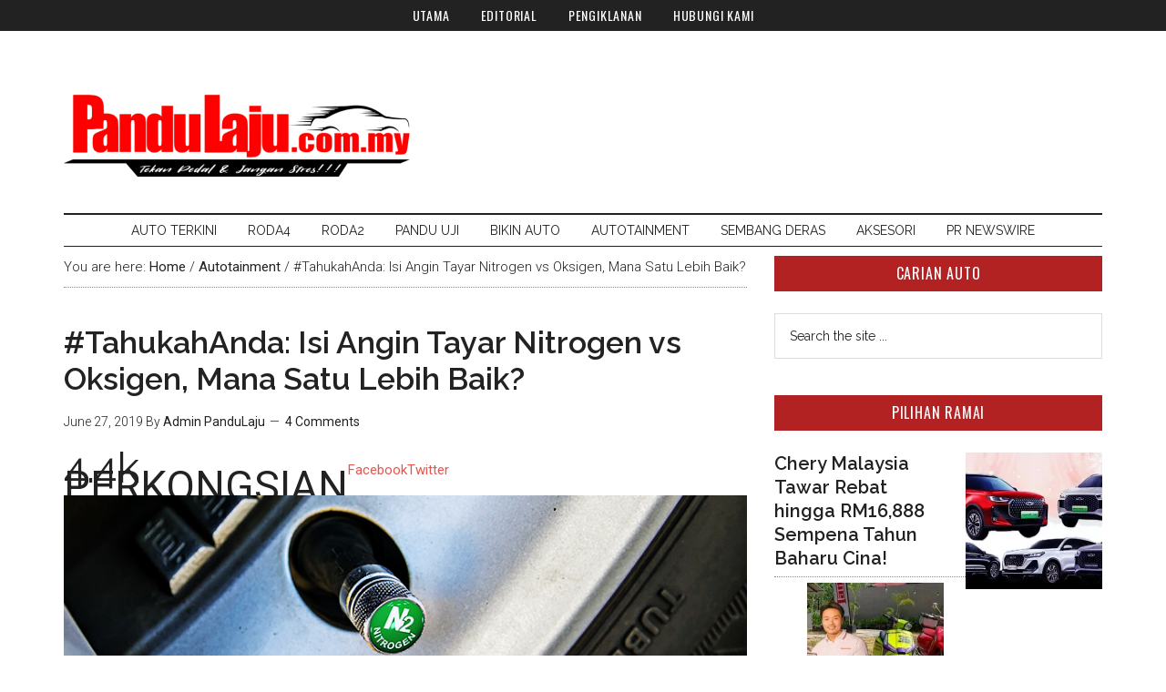

--- FILE ---
content_type: text/html; charset=UTF-8
request_url: https://pandulaju.com.my/tahukahanda-isi-angin-tayar-nitrogen-vs-oksigen-mana-satu-lebih-baik/
body_size: 24046
content:
<!DOCTYPE html>
<html lang="en-US">
<head >
<meta charset="UTF-8" />
<meta name="viewport" content="width=device-width, initial-scale=1" />
<meta name='robots' content='index, follow, max-image-preview:large, max-snippet:-1, max-video-preview:-1' />

<!-- Twitter Card generated by MashShare 4.0.47 - https://www.mashshare.net -->
<meta property="og:image:width" content="800" />
<meta property="og:image:height" content="418" />
<meta name="twitter:card" content="summary_large_image">
<meta name="twitter:title" content="#TahukahAnda: Isi Angin Tayar Nitrogen vs Oksigen, Mana Satu Lebih Baik?">
<meta name="twitter:description" content="KENAPA dalam kes tertentu isian nitrogen dikatakan lebih baik daripada oksigen (angin biasa) untuk tayar kenderaan? Benarkah angin tayar nitrogen lebih bagus daripada angin biasa?    Jawapan ringkasnya, BENAR, Ini kerana nitrogen tidak mudah menembus keluar dari">
<meta name="twitter:image" content="https://pandulaju.com.my/wp-content/uploads/2019/06/tayar-nitrogen-bg.png">
<!-- Twitter Card generated by MashShare 4.0.47 - https://www.mashshare.net -->


			<style type="text/css">
				.slide-excerpt { width: 100%; }
				.slide-excerpt { bottom: 0; }
				.slide-excerpt { left: 0; }
				.flexslider { max-width: 750px; max-height: 420px; }
				.slide-image { max-height: 420px; }
			</style>
			<style type="text/css">
				@media only screen
				and (min-device-width : 320px)
				and (max-device-width : 480px) {
					.slide-excerpt { display: none !important; }
				}
			</style> 
	<!-- This site is optimized with the Yoast SEO plugin v26.7 - https://yoast.com/wordpress/plugins/seo/ -->
	<title>#TahukahAnda: Isi Angin Tayar Nitrogen vs Oksigen, Mana Satu Lebih Baik?</title>
	<meta name="description" content="KENAPA dalam kes tertentu isian nitrogen dikatakan lebih baik daripada oksigen (angin biasa) untuk tayar kenderaan? Benarkah angin tayar nitrogen lebih" />
	<link rel="canonical" href="https://pandulaju.com.my/tahukahanda-isi-angin-tayar-nitrogen-vs-oksigen-mana-satu-lebih-baik/" />
	<meta property="og:locale" content="en_US" />
	<meta property="og:type" content="article" />
	<meta property="og:title" content="#TahukahAnda: Isi Angin Tayar Nitrogen vs Oksigen, Mana Satu Lebih Baik?" />
	<meta property="og:description" content="KENAPA dalam kes tertentu isian nitrogen dikatakan lebih baik daripada oksigen (angin biasa) untuk tayar kenderaan? Benarkah angin tayar nitrogen lebih" />
	<meta property="og:url" content="https://pandulaju.com.my/tahukahanda-isi-angin-tayar-nitrogen-vs-oksigen-mana-satu-lebih-baik/" />
	<meta property="og:site_name" content="PanduLaju.com.my" />
	<meta property="article:publisher" content="https://www.facebook.com/pandulaju.com.my/" />
	<meta property="article:published_time" content="2019-06-27T04:48:08+00:00" />
	<meta property="article:modified_time" content="2019-06-27T06:37:43+00:00" />
	<meta property="og:image" content="https://pandulaju.com.my/wp-content/uploads/2019/06/tayar-nitrogen-bg.png" />
	<meta property="og:image:width" content="800" />
	<meta property="og:image:height" content="418" />
	<meta property="og:image:type" content="image/png" />
	<meta name="author" content="Admin PanduLaju" />
	<meta name="twitter:card" content="summary_large_image" />
	<script type="application/ld+json" class="yoast-schema-graph">{"@context":"https://schema.org","@graph":[{"@type":"Article","@id":"https://pandulaju.com.my/tahukahanda-isi-angin-tayar-nitrogen-vs-oksigen-mana-satu-lebih-baik/#article","isPartOf":{"@id":"https://pandulaju.com.my/tahukahanda-isi-angin-tayar-nitrogen-vs-oksigen-mana-satu-lebih-baik/"},"author":{"name":"Admin PanduLaju","@id":"https://pandulaju.com.my/#/schema/person/98675d64a2abc6631417a6775b37fd3d"},"headline":"#TahukahAnda: Isi Angin Tayar Nitrogen vs Oksigen, Mana Satu Lebih Baik?","datePublished":"2019-06-27T04:48:08+00:00","dateModified":"2019-06-27T06:37:43+00:00","mainEntityOfPage":{"@id":"https://pandulaju.com.my/tahukahanda-isi-angin-tayar-nitrogen-vs-oksigen-mana-satu-lebih-baik/"},"wordCount":280,"commentCount":4,"image":{"@id":"https://pandulaju.com.my/tahukahanda-isi-angin-tayar-nitrogen-vs-oksigen-mana-satu-lebih-baik/#primaryimage"},"thumbnailUrl":"https://pandulaju.com.my/wp-content/uploads/2019/06/tayar-nitrogen-bg.png","keywords":["autotainment","bila perlu tukar tayar baharu","isi angin tayar","Roda4","tahukah anda","TahukahAnda","Tayar","Tayar Bocor","tayar nitrogen","tip kereta"],"articleSection":["Autotainment"],"inLanguage":"en-US","potentialAction":[{"@type":"CommentAction","name":"Comment","target":["https://pandulaju.com.my/tahukahanda-isi-angin-tayar-nitrogen-vs-oksigen-mana-satu-lebih-baik/#respond"]}]},{"@type":"WebPage","@id":"https://pandulaju.com.my/tahukahanda-isi-angin-tayar-nitrogen-vs-oksigen-mana-satu-lebih-baik/","url":"https://pandulaju.com.my/tahukahanda-isi-angin-tayar-nitrogen-vs-oksigen-mana-satu-lebih-baik/","name":"#TahukahAnda: Isi Angin Tayar Nitrogen vs Oksigen, Mana Satu Lebih Baik?","isPartOf":{"@id":"https://pandulaju.com.my/#website"},"primaryImageOfPage":{"@id":"https://pandulaju.com.my/tahukahanda-isi-angin-tayar-nitrogen-vs-oksigen-mana-satu-lebih-baik/#primaryimage"},"image":{"@id":"https://pandulaju.com.my/tahukahanda-isi-angin-tayar-nitrogen-vs-oksigen-mana-satu-lebih-baik/#primaryimage"},"thumbnailUrl":"https://pandulaju.com.my/wp-content/uploads/2019/06/tayar-nitrogen-bg.png","datePublished":"2019-06-27T04:48:08+00:00","dateModified":"2019-06-27T06:37:43+00:00","author":{"@id":"https://pandulaju.com.my/#/schema/person/98675d64a2abc6631417a6775b37fd3d"},"description":"KENAPA dalam kes tertentu isian nitrogen dikatakan lebih baik daripada oksigen (angin biasa) untuk tayar kenderaan? Benarkah angin tayar nitrogen lebih","breadcrumb":{"@id":"https://pandulaju.com.my/tahukahanda-isi-angin-tayar-nitrogen-vs-oksigen-mana-satu-lebih-baik/#breadcrumb"},"inLanguage":"en-US","potentialAction":[{"@type":"ReadAction","target":["https://pandulaju.com.my/tahukahanda-isi-angin-tayar-nitrogen-vs-oksigen-mana-satu-lebih-baik/"]}]},{"@type":"ImageObject","inLanguage":"en-US","@id":"https://pandulaju.com.my/tahukahanda-isi-angin-tayar-nitrogen-vs-oksigen-mana-satu-lebih-baik/#primaryimage","url":"https://pandulaju.com.my/wp-content/uploads/2019/06/tayar-nitrogen-bg.png","contentUrl":"https://pandulaju.com.my/wp-content/uploads/2019/06/tayar-nitrogen-bg.png","width":800,"height":418},{"@type":"BreadcrumbList","@id":"https://pandulaju.com.my/tahukahanda-isi-angin-tayar-nitrogen-vs-oksigen-mana-satu-lebih-baik/#breadcrumb","itemListElement":[{"@type":"ListItem","position":1,"name":"Home","item":"https://pandulaju.com.my/"},{"@type":"ListItem","position":2,"name":"#TahukahAnda: Isi Angin Tayar Nitrogen vs Oksigen, Mana Satu Lebih Baik?"}]},{"@type":"WebSite","@id":"https://pandulaju.com.my/#website","url":"https://pandulaju.com.my/","name":"PanduLaju.com.my","description":"Tekan Pedal dan Jangan Stres","potentialAction":[{"@type":"SearchAction","target":{"@type":"EntryPoint","urlTemplate":"https://pandulaju.com.my/?s={search_term_string}"},"query-input":{"@type":"PropertyValueSpecification","valueRequired":true,"valueName":"search_term_string"}}],"inLanguage":"en-US"},{"@type":"Person","@id":"https://pandulaju.com.my/#/schema/person/98675d64a2abc6631417a6775b37fd3d","name":"Admin PanduLaju","image":{"@type":"ImageObject","inLanguage":"en-US","@id":"https://pandulaju.com.my/#/schema/person/image/","url":"https://secure.gravatar.com/avatar/e0748cd9cbf75ab4b08707f4a70284f6fa96045f830d2ef8ed59560bf20a279a?s=96&d=identicon&r=g","contentUrl":"https://secure.gravatar.com/avatar/e0748cd9cbf75ab4b08707f4a70284f6fa96045f830d2ef8ed59560bf20a279a?s=96&d=identicon&r=g","caption":"Admin PanduLaju"}}]}</script>
	<!-- / Yoast SEO plugin. -->


<link rel='dns-prefetch' href='//www.googletagmanager.com' />
<link rel='dns-prefetch' href='//stats.wp.com' />
<link rel='dns-prefetch' href='//fonts.googleapis.com' />
<link rel='dns-prefetch' href='//s7.addthis.com' />
<link rel='dns-prefetch' href='//s0.wp.com' />
<link rel='dns-prefetch' href='//www.google.com' />
<link rel='dns-prefetch' href='//www.google-analytics.com' />
<link rel='dns-prefetch' href='//m.addthisedge.com' />
<link rel='dns-prefetch' href='//m.addthis.com' />
<link rel='dns-prefetch' href='//css3-mediaqueries-js.googlecode.com' />
<link rel='dns-prefetch' href='//maps.google.com' />
<link rel='dns-prefetch' href='//maps.googleapis.com' />
<link rel="alternate" type="application/rss+xml" title="PanduLaju.com.my &raquo; Feed" href="https://pandulaju.com.my/feed/" />
<link rel="alternate" type="application/rss+xml" title="PanduLaju.com.my &raquo; Comments Feed" href="https://pandulaju.com.my/comments/feed/" />
<link rel="alternate" type="application/rss+xml" title="PanduLaju.com.my &raquo; #TahukahAnda: Isi Angin Tayar Nitrogen vs Oksigen, Mana Satu Lebih Baik? Comments Feed" href="https://pandulaju.com.my/tahukahanda-isi-angin-tayar-nitrogen-vs-oksigen-mana-satu-lebih-baik/feed/" />
<link rel="alternate" title="oEmbed (JSON)" type="application/json+oembed" href="https://pandulaju.com.my/wp-json/oembed/1.0/embed?url=https%3A%2F%2Fpandulaju.com.my%2Ftahukahanda-isi-angin-tayar-nitrogen-vs-oksigen-mana-satu-lebih-baik%2F" />
<link rel="alternate" title="oEmbed (XML)" type="text/xml+oembed" href="https://pandulaju.com.my/wp-json/oembed/1.0/embed?url=https%3A%2F%2Fpandulaju.com.my%2Ftahukahanda-isi-angin-tayar-nitrogen-vs-oksigen-mana-satu-lebih-baik%2F&#038;format=xml" />
<!-- pandulaju.com.my is managing ads with Advanced Ads 2.0.13 – https://wpadvancedads.com/ --><script id="pandu-ready" type="c21e6ea2ab8b0cdac28853ce-text/javascript">
			window.advanced_ads_ready=function(e,a){a=a||"complete";var d=function(e){return"interactive"===a?"loading"!==e:"complete"===e};d(document.readyState)?e():document.addEventListener("readystatechange",(function(a){d(a.target.readyState)&&e()}),{once:"interactive"===a})},window.advanced_ads_ready_queue=window.advanced_ads_ready_queue||[];		</script>
		<style id='wp-img-auto-sizes-contain-inline-css' type='text/css'>
img:is([sizes=auto i],[sizes^="auto," i]){contain-intrinsic-size:3000px 1500px}
/*# sourceURL=wp-img-auto-sizes-contain-inline-css */
</style>

<link rel='stylesheet' id='jetpack_related-posts-css' href='https://pandulaju.com.my/wp-content/plugins/jetpack/modules/related-posts/related-posts.css?ver=20240116' type='text/css' media='all' />
<link rel='stylesheet' id='magazine-pro-theme-css' href='https://pandulaju.com.my/wp-content/themes/magazine-pro/style.css?ver=3.1' type='text/css' media='all' />
<style id='wp-emoji-styles-inline-css' type='text/css'>

	img.wp-smiley, img.emoji {
		display: inline !important;
		border: none !important;
		box-shadow: none !important;
		height: 1em !important;
		width: 1em !important;
		margin: 0 0.07em !important;
		vertical-align: -0.1em !important;
		background: none !important;
		padding: 0 !important;
	}
/*# sourceURL=wp-emoji-styles-inline-css */
</style>
<style id='classic-theme-styles-inline-css' type='text/css'>
/*! This file is auto-generated */
.wp-block-button__link{color:#fff;background-color:#32373c;border-radius:9999px;box-shadow:none;text-decoration:none;padding:calc(.667em + 2px) calc(1.333em + 2px);font-size:1.125em}.wp-block-file__button{background:#32373c;color:#fff;text-decoration:none}
/*# sourceURL=/wp-includes/css/classic-themes.min.css */
</style>
<link rel='stylesheet' id='mashsb-styles-css' href='https://pandulaju.com.my/wp-content/plugins/mashsharer/assets/css/mashsb.min.css?ver=4.0.47' type='text/css' media='all' />
<style id='mashsb-styles-inline-css' type='text/css'>
.mashsb-count {color:#222222;}@media only screen and (min-width:568px){.mashsb-buttons a {min-width: 177px;}}.mashsb-sharetext {
	font-weight: normal;
	font-family: 'Roboto',sans-serif;
}
.mashsb-count {
font-family: 'Raleway',sans-serif;
font-size: 46px !important;
line-height: 20px !important;
margin-top: 0 !important;
}
/*# sourceURL=mashsb-styles-inline-css */
</style>
<link rel='stylesheet' id='dashicons-css' href='https://pandulaju.com.my/wp-includes/css/dashicons.min.css?ver=6.9' type='text/css' media='all' />
<link rel='stylesheet' id='google-fonts-css' href='//fonts.googleapis.com/css?family=Roboto%3A300%2C400%2C600%7CRaleway%3A400%2C500%2C600%2C900&#038;ver=3.1' type='text/css' media='all' />
<link rel='stylesheet' id='gfonts-oswald-css' href='https://fonts.googleapis.com/css?family=Oswald%3A400%2C700&#038;ver=3.1' type='text/css' media='all' />
<style id='jetpack_facebook_likebox-inline-css' type='text/css'>
.widget_facebook_likebox {
	overflow: hidden;
}

/*# sourceURL=https://pandulaju.com.my/wp-content/plugins/jetpack/modules/widgets/facebook-likebox/style.css */
</style>
<link rel='stylesheet' id='slider_styles-css' href='https://pandulaju.com.my/wp-content/plugins/genesis-responsive-slider/assets/style.css?ver=1.0.1' type='text/css' media='all' />
<script type="c21e6ea2ab8b0cdac28853ce-text/javascript" id="jetpack_related-posts-js-extra">
/* <![CDATA[ */
var related_posts_js_options = {"post_heading":"h4"};
//# sourceURL=jetpack_related-posts-js-extra
/* ]]> */
</script>
<script type="c21e6ea2ab8b0cdac28853ce-text/javascript" src="https://pandulaju.com.my/wp-content/plugins/jetpack/_inc/build/related-posts/related-posts.min.js?ver=20240116" id="jetpack_related-posts-js"></script>
<script type="c21e6ea2ab8b0cdac28853ce-text/javascript" src="https://pandulaju.com.my/wp-includes/js/jquery/jquery.min.js?ver=3.7.1" id="jquery-core-js"></script>
<script type="c21e6ea2ab8b0cdac28853ce-text/javascript" src="https://pandulaju.com.my/wp-includes/js/jquery/jquery-migrate.min.js?ver=3.4.1" id="jquery-migrate-js"></script>
<script type="c21e6ea2ab8b0cdac28853ce-text/javascript" id="mashsb-js-extra">
/* <![CDATA[ */
var mashsb = {"shares":"4417","round_shares":"1","animate_shares":"1","dynamic_buttons":"0","share_url":"https://pandulaju.com.my/tahukahanda-isi-angin-tayar-nitrogen-vs-oksigen-mana-satu-lebih-baik/","title":"%23TahukahAnda%3A+Isi+Angin+Tayar+Nitrogen+vs+Oksigen%2C+Mana+Satu+Lebih+Baik%3F","image":"https://pandulaju.com.my/wp-content/uploads/2019/06/tayar-nitrogen-bg.png","desc":"KENAPA dalam kes tertentu isian nitrogen dikatakan lebih baik daripada oksigen (angin biasa) untuk tayar kenderaan? Benarkah angin tayar nitrogen lebih bagus daripada angin biasa?\r\n\r\nJawapan ringkasnya, BENAR, Ini kerana nitrogen tidak mudah menembus keluar dari \u2026","hashtag":"","subscribe":"content","subscribe_url":"","activestatus":"1","singular":"1","twitter_popup":"1","refresh":"0","nonce":"b512fa1fdd","postid":"105991","servertime":"1768574085","ajaxurl":"https://pandulaju.com.my/wp-admin/admin-ajax.php"};
//# sourceURL=mashsb-js-extra
/* ]]> */
</script>
<script type="c21e6ea2ab8b0cdac28853ce-text/javascript" src="https://pandulaju.com.my/wp-content/plugins/mashsharer/assets/js/mashsb.min.js?ver=4.0.47" id="mashsb-js"></script>
<script type="c21e6ea2ab8b0cdac28853ce-text/javascript" id="advanced-ads-advanced-js-js-extra">
/* <![CDATA[ */
var advads_options = {"blog_id":"1","privacy":{"enabled":false,"state":"not_needed"}};
//# sourceURL=advanced-ads-advanced-js-js-extra
/* ]]> */
</script>
<script type="c21e6ea2ab8b0cdac28853ce-text/javascript" src="https://pandulaju.com.my/wp-content/uploads/132/476/public/assets/js/579.js?ver=2.0.13" id="advanced-ads-advanced-js-js"></script>
<script type="c21e6ea2ab8b0cdac28853ce-text/javascript" src="https://pandulaju.com.my/wp-content/themes/magazine-pro/js/entry-date.js?ver=1.0.0" id="magazine-entry-date-js"></script>
<script type="c21e6ea2ab8b0cdac28853ce-text/javascript" src="https://pandulaju.com.my/wp-content/themes/magazine-pro/js/responsive-menu.js?ver=1.0.0" id="magazine-responsive-menu-js"></script>

<!-- Google tag (gtag.js) snippet added by Site Kit -->
<!-- Google Analytics snippet added by Site Kit -->
<script type="c21e6ea2ab8b0cdac28853ce-text/javascript" src="https://www.googletagmanager.com/gtag/js?id=GT-MKB7LZ4" id="google_gtagjs-js" async></script>
<script type="c21e6ea2ab8b0cdac28853ce-text/javascript" id="google_gtagjs-js-after">
/* <![CDATA[ */
window.dataLayer = window.dataLayer || [];function gtag(){dataLayer.push(arguments);}
gtag("set","linker",{"domains":["pandulaju.com.my"]});
gtag("js", new Date());
gtag("set", "developer_id.dZTNiMT", true);
gtag("config", "GT-MKB7LZ4");
//# sourceURL=google_gtagjs-js-after
/* ]]> */
</script>
<link rel="https://api.w.org/" href="https://pandulaju.com.my/wp-json/" /><link rel="alternate" title="JSON" type="application/json" href="https://pandulaju.com.my/wp-json/wp/v2/posts/105991" /><link rel="EditURI" type="application/rsd+xml" title="RSD" href="https://pandulaju.com.my/xmlrpc.php?rsd" />
<link rel='shortlink' href='https://pandulaju.com.my/?p=105991' />
<meta name="generator" content="Site Kit by Google 1.170.0" />  <script src="https://cdn.onesignal.com/sdks/web/v16/OneSignalSDK.page.js" defer type="c21e6ea2ab8b0cdac28853ce-text/javascript"></script>
  <script type="c21e6ea2ab8b0cdac28853ce-text/javascript">
          window.OneSignalDeferred = window.OneSignalDeferred || [];
          OneSignalDeferred.push(async function(OneSignal) {
            await OneSignal.init({
              appId: "90ff7d95-4ae3-443b-b445-b6ccaf6fd0fc",
              serviceWorkerOverrideForTypical: true,
              path: "https://pandulaju.com.my/wp-content/plugins/onesignal-free-web-push-notifications/sdk_files/",
              serviceWorkerParam: { scope: "/wp-content/plugins/onesignal-free-web-push-notifications/sdk_files/push/onesignal/" },
              serviceWorkerPath: "OneSignalSDKWorker.js",
            });
          });

          // Unregister the legacy OneSignal service worker to prevent scope conflicts
          if (navigator.serviceWorker) {
            navigator.serviceWorker.getRegistrations().then((registrations) => {
              // Iterate through all registered service workers
              registrations.forEach((registration) => {
                // Check the script URL to identify the specific service worker
                if (registration.active && registration.active.scriptURL.includes('OneSignalSDKWorker.js.php')) {
                  // Unregister the service worker
                  registration.unregister().then((success) => {
                    if (success) {
                      console.log('OneSignalSW: Successfully unregistered:', registration.active.scriptURL);
                    } else {
                      console.log('OneSignalSW: Failed to unregister:', registration.active.scriptURL);
                    }
                  });
                }
              });
            }).catch((error) => {
              console.error('Error fetching service worker registrations:', error);
            });
        }
        </script>
	<style>img#wpstats{display:none}</style>
		<script type="c21e6ea2ab8b0cdac28853ce-text/javascript">
		var advadsCfpQueue = [];
		var advadsCfpAd = function( adID ){
			if ( 'undefined' == typeof advadsProCfp ) { advadsCfpQueue.push( adID ) } else { advadsProCfp.addElement( adID ) }
		};
		</script>
		<style type="text/css">.site-title a { background: url(https://pandulaju.com.my/wp-content/uploads/2025/11/cropped-PanduLaju-Logo.png) no-repeat !important; }</style>

<!-- Google AdSense meta tags added by Site Kit -->
<meta name="google-adsense-platform-account" content="ca-host-pub-2644536267352236">
<meta name="google-adsense-platform-domain" content="sitekit.withgoogle.com">
<!-- End Google AdSense meta tags added by Site Kit -->
		<script type="c21e6ea2ab8b0cdac28853ce-text/javascript">
			if ( typeof advadsGATracking === 'undefined' ) {
				window.advadsGATracking = {
					delayedAds: {},
					deferedAds: {}
				};
			}
		</script>
		<style>ins.adsbygoogle { background-color: transparent; padding: 0; }</style><link rel="icon" href="https://pandulaju.com.my/wp-content/uploads/2016/03/cropped-pandulaju-logo-2016-ii-100x100.png" sizes="32x32" />
<link rel="icon" href="https://pandulaju.com.my/wp-content/uploads/2016/03/cropped-pandulaju-logo-2016-ii-300x300.png" sizes="192x192" />
<link rel="apple-touch-icon" href="https://pandulaju.com.my/wp-content/uploads/2016/03/cropped-pandulaju-logo-2016-ii-300x300.png" />
<meta name="msapplication-TileImage" content="https://pandulaju.com.my/wp-content/uploads/2016/03/cropped-pandulaju-logo-2016-ii-300x300.png" />
		<style type="text/css" id="wp-custom-css">
			td.at4-count-container, td.at-resp-share-element {border: 0 !important;}
.pandu-big-leaderboard ul[id^="pandu-grid-"] div, .pandu-big-leaderboard .advads-size-tooltip-h {
  max-width: 100vw !important;
}
ul[id^="pandu-grid-"] > li {
  max-width: 100% !important;
  min-width: unset !important;
}
.border img {
	border: 1px solid #222222;
}

.slide-excerpt {
	display: block !important;
}

.post h1, .post h2, .post h3, .post h4, .post h5, .post h6, .post strong, .post bold, .featured-content .entry-title a, .slide-excerpt-border h2 a {
	font-weight: 600 !important;
}

.sidebar .entry-image.attachment-post{
    margin: 0px 0px 24px 24px !important;
    float: right !important;
    text-align: right !important;
    width: 150px !important;
    max-width: 150px !important;
    height: auto !important;
}

.tptn_title {
	font-family: 'Raleway', sans-serif;
	font-weight: 500 !important;
}

#jp-relatedposts h3.jp-relatedposts-headline em {
	font-size: 20px;
	font-family: 'Raleway',sans-serif;
	font-weight: 600 !important;
}

#jp-relatedposts .jp-relatedposts-items .jp-relatedposts-post .jp-relatedposts-post-title a {
		font-size: 16px;
	line-height: 1.4;
	font-family: 'Raleway',sans-serif;
	font-weight: 600 !important;
}		</style>
		<style id='global-styles-inline-css' type='text/css'>
:root{--wp--preset--aspect-ratio--square: 1;--wp--preset--aspect-ratio--4-3: 4/3;--wp--preset--aspect-ratio--3-4: 3/4;--wp--preset--aspect-ratio--3-2: 3/2;--wp--preset--aspect-ratio--2-3: 2/3;--wp--preset--aspect-ratio--16-9: 16/9;--wp--preset--aspect-ratio--9-16: 9/16;--wp--preset--color--black: #000000;--wp--preset--color--cyan-bluish-gray: #abb8c3;--wp--preset--color--white: #ffffff;--wp--preset--color--pale-pink: #f78da7;--wp--preset--color--vivid-red: #cf2e2e;--wp--preset--color--luminous-vivid-orange: #ff6900;--wp--preset--color--luminous-vivid-amber: #fcb900;--wp--preset--color--light-green-cyan: #7bdcb5;--wp--preset--color--vivid-green-cyan: #00d084;--wp--preset--color--pale-cyan-blue: #8ed1fc;--wp--preset--color--vivid-cyan-blue: #0693e3;--wp--preset--color--vivid-purple: #9b51e0;--wp--preset--gradient--vivid-cyan-blue-to-vivid-purple: linear-gradient(135deg,rgb(6,147,227) 0%,rgb(155,81,224) 100%);--wp--preset--gradient--light-green-cyan-to-vivid-green-cyan: linear-gradient(135deg,rgb(122,220,180) 0%,rgb(0,208,130) 100%);--wp--preset--gradient--luminous-vivid-amber-to-luminous-vivid-orange: linear-gradient(135deg,rgb(252,185,0) 0%,rgb(255,105,0) 100%);--wp--preset--gradient--luminous-vivid-orange-to-vivid-red: linear-gradient(135deg,rgb(255,105,0) 0%,rgb(207,46,46) 100%);--wp--preset--gradient--very-light-gray-to-cyan-bluish-gray: linear-gradient(135deg,rgb(238,238,238) 0%,rgb(169,184,195) 100%);--wp--preset--gradient--cool-to-warm-spectrum: linear-gradient(135deg,rgb(74,234,220) 0%,rgb(151,120,209) 20%,rgb(207,42,186) 40%,rgb(238,44,130) 60%,rgb(251,105,98) 80%,rgb(254,248,76) 100%);--wp--preset--gradient--blush-light-purple: linear-gradient(135deg,rgb(255,206,236) 0%,rgb(152,150,240) 100%);--wp--preset--gradient--blush-bordeaux: linear-gradient(135deg,rgb(254,205,165) 0%,rgb(254,45,45) 50%,rgb(107,0,62) 100%);--wp--preset--gradient--luminous-dusk: linear-gradient(135deg,rgb(255,203,112) 0%,rgb(199,81,192) 50%,rgb(65,88,208) 100%);--wp--preset--gradient--pale-ocean: linear-gradient(135deg,rgb(255,245,203) 0%,rgb(182,227,212) 50%,rgb(51,167,181) 100%);--wp--preset--gradient--electric-grass: linear-gradient(135deg,rgb(202,248,128) 0%,rgb(113,206,126) 100%);--wp--preset--gradient--midnight: linear-gradient(135deg,rgb(2,3,129) 0%,rgb(40,116,252) 100%);--wp--preset--font-size--small: 13px;--wp--preset--font-size--medium: 20px;--wp--preset--font-size--large: 36px;--wp--preset--font-size--x-large: 42px;--wp--preset--spacing--20: 0.44rem;--wp--preset--spacing--30: 0.67rem;--wp--preset--spacing--40: 1rem;--wp--preset--spacing--50: 1.5rem;--wp--preset--spacing--60: 2.25rem;--wp--preset--spacing--70: 3.38rem;--wp--preset--spacing--80: 5.06rem;--wp--preset--shadow--natural: 6px 6px 9px rgba(0, 0, 0, 0.2);--wp--preset--shadow--deep: 12px 12px 50px rgba(0, 0, 0, 0.4);--wp--preset--shadow--sharp: 6px 6px 0px rgba(0, 0, 0, 0.2);--wp--preset--shadow--outlined: 6px 6px 0px -3px rgb(255, 255, 255), 6px 6px rgb(0, 0, 0);--wp--preset--shadow--crisp: 6px 6px 0px rgb(0, 0, 0);}:where(.is-layout-flex){gap: 0.5em;}:where(.is-layout-grid){gap: 0.5em;}body .is-layout-flex{display: flex;}.is-layout-flex{flex-wrap: wrap;align-items: center;}.is-layout-flex > :is(*, div){margin: 0;}body .is-layout-grid{display: grid;}.is-layout-grid > :is(*, div){margin: 0;}:where(.wp-block-columns.is-layout-flex){gap: 2em;}:where(.wp-block-columns.is-layout-grid){gap: 2em;}:where(.wp-block-post-template.is-layout-flex){gap: 1.25em;}:where(.wp-block-post-template.is-layout-grid){gap: 1.25em;}.has-black-color{color: var(--wp--preset--color--black) !important;}.has-cyan-bluish-gray-color{color: var(--wp--preset--color--cyan-bluish-gray) !important;}.has-white-color{color: var(--wp--preset--color--white) !important;}.has-pale-pink-color{color: var(--wp--preset--color--pale-pink) !important;}.has-vivid-red-color{color: var(--wp--preset--color--vivid-red) !important;}.has-luminous-vivid-orange-color{color: var(--wp--preset--color--luminous-vivid-orange) !important;}.has-luminous-vivid-amber-color{color: var(--wp--preset--color--luminous-vivid-amber) !important;}.has-light-green-cyan-color{color: var(--wp--preset--color--light-green-cyan) !important;}.has-vivid-green-cyan-color{color: var(--wp--preset--color--vivid-green-cyan) !important;}.has-pale-cyan-blue-color{color: var(--wp--preset--color--pale-cyan-blue) !important;}.has-vivid-cyan-blue-color{color: var(--wp--preset--color--vivid-cyan-blue) !important;}.has-vivid-purple-color{color: var(--wp--preset--color--vivid-purple) !important;}.has-black-background-color{background-color: var(--wp--preset--color--black) !important;}.has-cyan-bluish-gray-background-color{background-color: var(--wp--preset--color--cyan-bluish-gray) !important;}.has-white-background-color{background-color: var(--wp--preset--color--white) !important;}.has-pale-pink-background-color{background-color: var(--wp--preset--color--pale-pink) !important;}.has-vivid-red-background-color{background-color: var(--wp--preset--color--vivid-red) !important;}.has-luminous-vivid-orange-background-color{background-color: var(--wp--preset--color--luminous-vivid-orange) !important;}.has-luminous-vivid-amber-background-color{background-color: var(--wp--preset--color--luminous-vivid-amber) !important;}.has-light-green-cyan-background-color{background-color: var(--wp--preset--color--light-green-cyan) !important;}.has-vivid-green-cyan-background-color{background-color: var(--wp--preset--color--vivid-green-cyan) !important;}.has-pale-cyan-blue-background-color{background-color: var(--wp--preset--color--pale-cyan-blue) !important;}.has-vivid-cyan-blue-background-color{background-color: var(--wp--preset--color--vivid-cyan-blue) !important;}.has-vivid-purple-background-color{background-color: var(--wp--preset--color--vivid-purple) !important;}.has-black-border-color{border-color: var(--wp--preset--color--black) !important;}.has-cyan-bluish-gray-border-color{border-color: var(--wp--preset--color--cyan-bluish-gray) !important;}.has-white-border-color{border-color: var(--wp--preset--color--white) !important;}.has-pale-pink-border-color{border-color: var(--wp--preset--color--pale-pink) !important;}.has-vivid-red-border-color{border-color: var(--wp--preset--color--vivid-red) !important;}.has-luminous-vivid-orange-border-color{border-color: var(--wp--preset--color--luminous-vivid-orange) !important;}.has-luminous-vivid-amber-border-color{border-color: var(--wp--preset--color--luminous-vivid-amber) !important;}.has-light-green-cyan-border-color{border-color: var(--wp--preset--color--light-green-cyan) !important;}.has-vivid-green-cyan-border-color{border-color: var(--wp--preset--color--vivid-green-cyan) !important;}.has-pale-cyan-blue-border-color{border-color: var(--wp--preset--color--pale-cyan-blue) !important;}.has-vivid-cyan-blue-border-color{border-color: var(--wp--preset--color--vivid-cyan-blue) !important;}.has-vivid-purple-border-color{border-color: var(--wp--preset--color--vivid-purple) !important;}.has-vivid-cyan-blue-to-vivid-purple-gradient-background{background: var(--wp--preset--gradient--vivid-cyan-blue-to-vivid-purple) !important;}.has-light-green-cyan-to-vivid-green-cyan-gradient-background{background: var(--wp--preset--gradient--light-green-cyan-to-vivid-green-cyan) !important;}.has-luminous-vivid-amber-to-luminous-vivid-orange-gradient-background{background: var(--wp--preset--gradient--luminous-vivid-amber-to-luminous-vivid-orange) !important;}.has-luminous-vivid-orange-to-vivid-red-gradient-background{background: var(--wp--preset--gradient--luminous-vivid-orange-to-vivid-red) !important;}.has-very-light-gray-to-cyan-bluish-gray-gradient-background{background: var(--wp--preset--gradient--very-light-gray-to-cyan-bluish-gray) !important;}.has-cool-to-warm-spectrum-gradient-background{background: var(--wp--preset--gradient--cool-to-warm-spectrum) !important;}.has-blush-light-purple-gradient-background{background: var(--wp--preset--gradient--blush-light-purple) !important;}.has-blush-bordeaux-gradient-background{background: var(--wp--preset--gradient--blush-bordeaux) !important;}.has-luminous-dusk-gradient-background{background: var(--wp--preset--gradient--luminous-dusk) !important;}.has-pale-ocean-gradient-background{background: var(--wp--preset--gradient--pale-ocean) !important;}.has-electric-grass-gradient-background{background: var(--wp--preset--gradient--electric-grass) !important;}.has-midnight-gradient-background{background: var(--wp--preset--gradient--midnight) !important;}.has-small-font-size{font-size: var(--wp--preset--font-size--small) !important;}.has-medium-font-size{font-size: var(--wp--preset--font-size--medium) !important;}.has-large-font-size{font-size: var(--wp--preset--font-size--large) !important;}.has-x-large-font-size{font-size: var(--wp--preset--font-size--x-large) !important;}
/*# sourceURL=global-styles-inline-css */
</style>
<link rel='stylesheet' id='jetpack-swiper-library-css' href='https://pandulaju.com.my/wp-content/plugins/jetpack/_inc/blocks/swiper.css?ver=15.4' type='text/css' media='all' />
<link rel='stylesheet' id='jetpack-carousel-css' href='https://pandulaju.com.my/wp-content/plugins/jetpack/modules/carousel/jetpack-carousel.css?ver=15.4' type='text/css' media='all' />
<link rel='stylesheet' id='jetpack-top-posts-widget-css' href='https://pandulaju.com.my/wp-content/plugins/jetpack/modules/widgets/top-posts/style.css?ver=20141013' type='text/css' media='all' />
</head>
<body class="wp-singular post-template-default single single-post postid-105991 single-format-standard wp-theme-genesis wp-child-theme-magazine-pro custom-header header-image content-sidebar genesis-breadcrumbs-visible genesis-footer-widgets-hidden primary-nav"><div class="site-container"><nav class="nav-primary" aria-label="Main"><div class="wrap"><ul id="menu-primary-navigation" class="menu genesis-nav-menu menu-primary"><li id="menu-item-8118" class="menu-item menu-item-type-custom menu-item-object-custom menu-item-home menu-item-8118"><a href="https://pandulaju.com.my"><span >UTAMA</span></a></li>
<li id="menu-item-8119" class="menu-item menu-item-type-post_type menu-item-object-page menu-item-8119"><a href="https://pandulaju.com.my/editorial/"><span >EDITORIAL</span></a></li>
<li id="menu-item-8120" class="menu-item menu-item-type-post_type menu-item-object-page menu-item-8120"><a href="https://pandulaju.com.my/pengiklanan/"><span >PENGIKLANAN</span></a></li>
<li id="menu-item-8121" class="menu-item menu-item-type-post_type menu-item-object-page menu-item-8121"><a href="https://pandulaju.com.my/hubungi-kami/"><span >HUBUNGI KAMI</span></a></li>
</ul></div></nav><header class="site-header"><div class="wrap"><div class="title-area"><p class="site-title"><a href="https://pandulaju.com.my/">PanduLaju.com.my</a></p><p class="site-description">Tekan Pedal dan Jangan Stres</p></div><div class="widget-area header-widget-area"></div></div></header><nav class="nav-secondary" aria-label="Secondary"><div class="wrap"><ul id="menu-secondary-navigation" class="menu genesis-nav-menu menu-secondary"><li id="menu-item-8124" class="menu-item menu-item-type-taxonomy menu-item-object-category menu-item-8124"><a href="https://pandulaju.com.my/category/autoterkini/"><span >Auto Terkini</span></a></li>
<li id="menu-item-8125" class="menu-item menu-item-type-taxonomy menu-item-object-category menu-item-8125"><a href="https://pandulaju.com.my/category/roda4/"><span >Roda4</span></a></li>
<li id="menu-item-8136" class="menu-item menu-item-type-taxonomy menu-item-object-category menu-item-8136"><a href="https://pandulaju.com.my/category/roda2/"><span >Roda2</span></a></li>
<li id="menu-item-8135" class="menu-item menu-item-type-taxonomy menu-item-object-category menu-item-8135"><a href="https://pandulaju.com.my/category/pandu-uji/"><span >Pandu Uji</span></a></li>
<li id="menu-item-8137" class="menu-item menu-item-type-taxonomy menu-item-object-category menu-item-8137"><a href="https://pandulaju.com.my/category/modifikasi/"><span >Bikin Auto</span></a></li>
<li id="menu-item-8138" class="menu-item menu-item-type-taxonomy menu-item-object-category current-post-ancestor current-menu-parent current-post-parent menu-item-8138"><a href="https://pandulaju.com.my/category/autotainment/"><span >Autotainment</span></a></li>
<li id="menu-item-12494" class="menu-item menu-item-type-taxonomy menu-item-object-category menu-item-12494"><a href="https://pandulaju.com.my/category/sembang-deras/"><span >Sembang Deras</span></a></li>
<li id="menu-item-21287" class="menu-item menu-item-type-taxonomy menu-item-object-category menu-item-21287"><a href="https://pandulaju.com.my/category/aksesori/"><span >Aksesori</span></a></li>
<li id="menu-item-17099" class="menu-item menu-item-type-post_type menu-item-object-page menu-item-17099"><a href="https://pandulaju.com.my/pr-newswire/"><span >PR NEWSWIRE</span></a></li>
</ul></div></nav>
<div class="site-inner"><div class="content-sidebar-wrap"><main class="content"><div class="breadcrumb">You are here: <span class="breadcrumb-link-wrap"><a class="breadcrumb-link" href="https://pandulaju.com.my/"><span class="breadcrumb-link-text-wrap">Home</span></a><meta ></span> <span aria-label="breadcrumb separator">/</span> <span class="breadcrumb-link-wrap"><a class="breadcrumb-link" href="https://pandulaju.com.my/category/autotainment/"><span class="breadcrumb-link-text-wrap">Autotainment</span></a><meta ></span> <span aria-label="breadcrumb separator">/</span> #TahukahAnda: Isi Angin Tayar Nitrogen vs Oksigen, Mana Satu Lebih Baik?</div><article class="post-105991 post type-post status-publish format-standard has-post-thumbnail category-autotainment tag-autotainment tag-bila-perlu-tukar-tayar-baharu tag-isi-angin-tayar tag-roda4 tag-tahukah-anda tag-tahukahanda tag-tayar tag-tayar-bocor tag-tayar-nitrogen tag-tip-kereta entry" aria-label="#TahukahAnda: Isi Angin Tayar Nitrogen vs Oksigen, Mana Satu Lebih Baik?"><header class="entry-header"><h1 class="entry-title">#TahukahAnda: Isi Angin Tayar Nitrogen vs Oksigen, Mana Satu Lebih Baik?</h1>
<p class="entry-meta"><time class="entry-time">June 27, 2019</time> By <span class="entry-author"><a href="https://pandulaju.com.my/author/editorpandulaju/" class="entry-author-link" rel="author"><span class="entry-author-name">Admin PanduLaju</span></a></span> <span class="entry-comments-link"><a href="https://pandulaju.com.my/tahukahanda-isi-angin-tayar-nitrogen-vs-oksigen-mana-satu-lebih-baik/#comments">4 Comments</a></span> </p></header><div class="entry-content"><aside class="mashsb-container mashsb-main mashsb-stretched"><div class="mashsb-box"><div class="mashsb-count mash-large" style="float:left"><div class="counts mashsbcount">4.4k</div><span class="mashsb-sharetext">PERKONGSIAN</span></div><div class="mashsb-buttons"><a class="mashicon-facebook mash-large mash-center mashsb-noshadow" href="https://www.facebook.com/sharer.php?u=https%3A%2F%2Fpandulaju.com.my%2Ftahukahanda-isi-angin-tayar-nitrogen-vs-oksigen-mana-satu-lebih-baik%2F" target="_top" rel="nofollow"><span class="icon"></span><span class="text">Facebook</span></a><a class="mashicon-twitter mash-large mash-center mashsb-noshadow" href="https://twitter.com/intent/tweet?text=%23TahukahAnda%3A%20Isi%20Angin%20Tayar%20Nitrogen%20vs%20Oksigen%2C%20Mana%20Satu%20Lebih%20Baik%3F&amp;url=https://pandulaju.com.my/?p=105991" target="_top" rel="nofollow"><span class="icon"></span><span class="text">Twitter</span></a><div class="onoffswitch2 mash-large mashsb-noshadow" style="display:none"></div></div>
            </div>
                <div style="clear:both"></div><div class="mashsb-toggle-container"></div></aside>
            <!-- Share buttons by mashshare.net - Version: 4.0.47--><p><img decoding="async" data-attachment-id="106074" data-permalink="https://pandulaju.com.my/tahukahanda-isi-angin-tayar-nitrogen-vs-oksigen-mana-satu-lebih-baik/tayar-nitrogen-bg/" data-orig-file="https://pandulaju.com.my/wp-content/uploads/2019/06/tayar-nitrogen-bg.png" data-orig-size="800,418" data-comments-opened="1" data-image-meta="{&quot;aperture&quot;:&quot;0&quot;,&quot;credit&quot;:&quot;&quot;,&quot;camera&quot;:&quot;&quot;,&quot;caption&quot;:&quot;&quot;,&quot;created_timestamp&quot;:&quot;0&quot;,&quot;copyright&quot;:&quot;&quot;,&quot;focal_length&quot;:&quot;0&quot;,&quot;iso&quot;:&quot;0&quot;,&quot;shutter_speed&quot;:&quot;0&quot;,&quot;title&quot;:&quot;&quot;,&quot;orientation&quot;:&quot;0&quot;}" data-image-title="tayar-nitrogen-bg" data-image-description="" data-image-caption="" data-medium-file="https://pandulaju.com.my/wp-content/uploads/2019/06/tayar-nitrogen-bg-300x157.png" data-large-file="https://pandulaju.com.my/wp-content/uploads/2019/06/tayar-nitrogen-bg.png" class="alignnone wp-image-106074 size-full" src="https://pandulaju.com.my/wp-content/uploads/2019/06/tayar-nitrogen-bg.png" alt="" width="800" height="418" srcset="https://pandulaju.com.my/wp-content/uploads/2019/06/tayar-nitrogen-bg.png 800w, https://pandulaju.com.my/wp-content/uploads/2019/06/tayar-nitrogen-bg-300x157.png 300w, https://pandulaju.com.my/wp-content/uploads/2019/06/tayar-nitrogen-bg-250x131.png 250w" sizes="(max-width: 800px) 100vw, 800px" /><br />
KENAPA dalam kes tertentu isian nitrogen dikatakan lebih baik daripada oksigen (angin biasa) untuk tayar kenderaan? Benarkah angin tayar nitrogen lebih bagus daripada angin biasa?</p>
<p>Jawapan ringkasnya, BENAR, Ini kerana nitrogen tidak mudah menembus keluar dari getah tayar, tidak seperti oksigen yang mudah menyerap keluar. Tetapi situasi serapan ini tidaklah menyebabkan tayar kereta yang diisi oksigen terus saja kempis dalam masa 24 jam.</p>
<p><strong>BACA &gt;&gt;&gt;</strong> <a href="https://pandulaju.com.my/adakah-tayar-terpakai-selamat-dan-boleh-digunakan/" target="_blank" rel="noopener noreferrer">Adakah Tayar Terpakai Selamat dan Boleh Digunakan?</a></p>
<h4>NITROGEN VS OKSIGEN</h4>
<p><img decoding="async" data-attachment-id="106069" data-permalink="https://pandulaju.com.my/tahukahanda-isi-angin-tayar-nitrogen-vs-oksigen-mana-satu-lebih-baik/tayar-oksigen-nitrogen/" data-orig-file="https://pandulaju.com.my/wp-content/uploads/2019/06/tayar-oksigen-nitrogen.png" data-orig-size="598,226" data-comments-opened="1" data-image-meta="{&quot;aperture&quot;:&quot;0&quot;,&quot;credit&quot;:&quot;&quot;,&quot;camera&quot;:&quot;&quot;,&quot;caption&quot;:&quot;&quot;,&quot;created_timestamp&quot;:&quot;0&quot;,&quot;copyright&quot;:&quot;&quot;,&quot;focal_length&quot;:&quot;0&quot;,&quot;iso&quot;:&quot;0&quot;,&quot;shutter_speed&quot;:&quot;0&quot;,&quot;title&quot;:&quot;&quot;,&quot;orientation&quot;:&quot;0&quot;}" data-image-title="tayar-oksigen-nitrogen" data-image-description="" data-image-caption="" data-medium-file="https://pandulaju.com.my/wp-content/uploads/2019/06/tayar-oksigen-nitrogen-300x113.png" data-large-file="https://pandulaju.com.my/wp-content/uploads/2019/06/tayar-oksigen-nitrogen.png" class="size-full wp-image-106069 aligncenter" src="https://pandulaju.com.my/wp-content/uploads/2019/06/tayar-oksigen-nitrogen.png" alt="" width="598" height="226" srcset="https://pandulaju.com.my/wp-content/uploads/2019/06/tayar-oksigen-nitrogen.png 598w, https://pandulaju.com.my/wp-content/uploads/2019/06/tayar-oksigen-nitrogen-300x113.png 300w" sizes="(max-width: 598px) 100vw, 598px" /></p>
<p>Udara yang kita sedang hirup sekarang sebenarnya sudah ada kandungan nitrogen dan oksigen. Partikel oksigen lebih kecil berbanding pori getah tayar. Malah, jika dibiarkan seminggu, oksigen sebenarnya sudah meresap keluar.</p>
<p>Perlu dijelaskan, nitrogen juga memiliki kadar oksigen, tetapi tidak banyak. Namun, nitrogen dikatakan jenis gas lebih baik kerana tidak mudah meresap keluar dari tayar. Jadi, tahap kebocoran lebih rendah, sekali gus lebih selamat.</p>
<p>Gas nitrogen juga memainkan peranan menjaga suhu tayar, terutama untuk jenis kenderaan yang dipandu dalam halaju tinggi seperti kereta lumba atau kawasan ekstrem di altitud tinggi seperti pesawat udara.</p>
<p><strong>BACA &gt;&gt;&gt;</strong> <a href="https://pandulaju.com.my/gajet-ini-mampu-mengepam-tayar-kereta-anda-dengan-psi-sempurna/" target="_blank" rel="noopener noreferrer">Gajet Ini Mampu Mengepam Tayar Kereta Anda Dengan PSI Sempurna</a></p>
<div data-carousel-extra='{&quot;blog_id&quot;:1,&quot;permalink&quot;:&quot;https://pandulaju.com.my/tahukahanda-isi-angin-tayar-nitrogen-vs-oksigen-mana-satu-lebih-baik/&quot;}' id='gallery-1' class='gallery galleryid-105991 gallery-columns-2 gallery-size-thumbnail'><figure class='gallery-item'>
			<div class='gallery-icon landscape'>
				<a href='https://pandulaju.com.my/tahukahanda-isi-angin-tayar-nitrogen-vs-oksigen-mana-satu-lebih-baik/tayar-kapal-terbang/'><img loading="lazy" decoding="async" width="150" height="150" src="https://pandulaju.com.my/wp-content/uploads/2019/06/tayar-kapal-terbang-150x150.jpg" class="attachment-thumbnail size-thumbnail" alt="" srcset="https://pandulaju.com.my/wp-content/uploads/2019/06/tayar-kapal-terbang-150x150.jpg 150w, https://pandulaju.com.my/wp-content/uploads/2019/06/tayar-kapal-terbang-100x100.jpg 100w, https://pandulaju.com.my/wp-content/uploads/2019/06/tayar-kapal-terbang-250x250.jpg 250w" sizes="auto, (max-width: 150px) 100vw, 150px" data-attachment-id="106065" data-permalink="https://pandulaju.com.my/tahukahanda-isi-angin-tayar-nitrogen-vs-oksigen-mana-satu-lebih-baik/tayar-kapal-terbang/" data-orig-file="https://pandulaju.com.my/wp-content/uploads/2019/06/tayar-kapal-terbang.jpg" data-orig-size="1542,771" data-comments-opened="1" data-image-meta="{&quot;aperture&quot;:&quot;0&quot;,&quot;credit&quot;:&quot;&quot;,&quot;camera&quot;:&quot;&quot;,&quot;caption&quot;:&quot;&quot;,&quot;created_timestamp&quot;:&quot;0&quot;,&quot;copyright&quot;:&quot;&quot;,&quot;focal_length&quot;:&quot;0&quot;,&quot;iso&quot;:&quot;0&quot;,&quot;shutter_speed&quot;:&quot;0&quot;,&quot;title&quot;:&quot;&quot;,&quot;orientation&quot;:&quot;0&quot;}" data-image-title="tayar-kapal-terbang" data-image-description="" data-image-caption="" data-medium-file="https://pandulaju.com.my/wp-content/uploads/2019/06/tayar-kapal-terbang-300x150.jpg" data-large-file="https://pandulaju.com.my/wp-content/uploads/2019/06/tayar-kapal-terbang-1024x512.jpg" /></a>
			</div></figure><figure class='gallery-item'>
			<div class='gallery-icon landscape'>
				<a href='https://pandulaju.com.my/tahukahanda-isi-angin-tayar-nitrogen-vs-oksigen-mana-satu-lebih-baik/kereta-lumba-tayar/'><img loading="lazy" decoding="async" width="150" height="150" src="https://pandulaju.com.my/wp-content/uploads/2019/06/kereta-lumba-tayar-150x150.jpg" class="attachment-thumbnail size-thumbnail" alt="" srcset="https://pandulaju.com.my/wp-content/uploads/2019/06/kereta-lumba-tayar-150x150.jpg 150w, https://pandulaju.com.my/wp-content/uploads/2019/06/kereta-lumba-tayar-100x100.jpg 100w, https://pandulaju.com.my/wp-content/uploads/2019/06/kereta-lumba-tayar-250x250.jpg 250w" sizes="auto, (max-width: 150px) 100vw, 150px" data-attachment-id="106066" data-permalink="https://pandulaju.com.my/tahukahanda-isi-angin-tayar-nitrogen-vs-oksigen-mana-satu-lebih-baik/kereta-lumba-tayar/" data-orig-file="https://pandulaju.com.my/wp-content/uploads/2019/06/kereta-lumba-tayar.jpg" data-orig-size="650,366" data-comments-opened="1" data-image-meta="{&quot;aperture&quot;:&quot;0&quot;,&quot;credit&quot;:&quot;AP&quot;,&quot;camera&quot;:&quot;&quot;,&quot;caption&quot;:&quot;&quot;,&quot;created_timestamp&quot;:&quot;0&quot;,&quot;copyright&quot;:&quot;&quot;,&quot;focal_length&quot;:&quot;0&quot;,&quot;iso&quot;:&quot;0&quot;,&quot;shutter_speed&quot;:&quot;0&quot;,&quot;title&quot;:&quot;&quot;,&quot;orientation&quot;:&quot;0&quot;}" data-image-title="kereta-lumba-tayar" data-image-description="" data-image-caption="" data-medium-file="https://pandulaju.com.my/wp-content/uploads/2019/06/kereta-lumba-tayar-300x169.jpg" data-large-file="https://pandulaju.com.my/wp-content/uploads/2019/06/kereta-lumba-tayar.jpg" /></a>
			</div></figure>
		</div>

<p>Jadi, dengan nitrogen suhu tayar akan jadi terkawal dan mampu bekerja optimum dalam jangka masa panjang. Ini kerana musuh utama tayar ialah suhu panas yang boleh menyebabkan getah tayar menjadi lembut dan mudah bergeser, serta membuatkan lapisan dalaman tayar terpisah hingga jadi cepat rosak.</p>
<p>Bagaimanapun, isian tayar untuk kenderaan rutin biasa sebenarnya tidaklah memberikan kesan signifikan dan boleh dikatakan satu pembaziran. Boleh klik pautan di bawah <a href="https://pandulaju.com.my/mitos-dan-fakta-tayar-nitrogen-kini-dibongkar/" target="_blank" rel="noopener noreferrer"><strong>INI</strong></a> sebagai artikel susulan.</p>
<p><strong>BACA &gt;&gt;&gt;</strong> <a href="https://pandulaju.com.my/mitos-dan-fakta-tayar-nitrogen-kini-dibongkar/" target="_blank" rel="noopener noreferrer">#TahukahAnda: Mitos dan Fakta Tayar Nitrogen Kini Dibongkar</a></p>

<div id='jp-relatedposts' class='jp-relatedposts' >
	<h3 class="jp-relatedposts-headline"><em>Related</em></h3>
</div><aside class="mashsb-container mashsb-main mashsb-stretched"><div class="mashsb-box"><div class="mashsb-count mash-large" style="float:left"><div class="counts mashsbcount">4.4k</div><span class="mashsb-sharetext">PERKONGSIAN</span></div><div class="mashsb-buttons"><a class="mashicon-facebook mash-large mash-center mashsb-noshadow" href="https://www.facebook.com/sharer.php?u=https%3A%2F%2Fpandulaju.com.my%2Ftahukahanda-isi-angin-tayar-nitrogen-vs-oksigen-mana-satu-lebih-baik%2F" target="_top" rel="nofollow"><span class="icon"></span><span class="text">Facebook</span></a><a class="mashicon-twitter mash-large mash-center mashsb-noshadow" href="https://twitter.com/intent/tweet?text=%23TahukahAnda%3A%20Isi%20Angin%20Tayar%20Nitrogen%20vs%20Oksigen%2C%20Mana%20Satu%20Lebih%20Baik%3F&amp;url=https://pandulaju.com.my/?p=105991" target="_top" rel="nofollow"><span class="icon"></span><span class="text">Twitter</span></a><div class="onoffswitch2 mash-large mashsb-noshadow" style="display:none"></div></div>
            </div>
                <div style="clear:both"></div><div class="mashsb-toggle-container"></div></aside>
            <!-- Share buttons by mashshare.net - Version: 4.0.47--></div><footer class="entry-footer"><p class="entry-meta"><span class="entry-categories">Filed Under: <a href="https://pandulaju.com.my/category/autotainment/" rel="category tag">Autotainment</a></span> <span class="entry-tags">Tagged With: <a href="https://pandulaju.com.my/tag/autotainment/" rel="tag">autotainment</a>, <a href="https://pandulaju.com.my/tag/bila-perlu-tukar-tayar-baharu/" rel="tag">bila perlu tukar tayar baharu</a>, <a href="https://pandulaju.com.my/tag/isi-angin-tayar/" rel="tag">isi angin tayar</a>, <a href="https://pandulaju.com.my/tag/roda4/" rel="tag">Roda4</a>, <a href="https://pandulaju.com.my/tag/tahukah-anda/" rel="tag">tahukah anda</a>, <a href="https://pandulaju.com.my/tag/tahukahanda/" rel="tag">TahukahAnda</a>, <a href="https://pandulaju.com.my/tag/tayar/" rel="tag">Tayar</a>, <a href="https://pandulaju.com.my/tag/tayar-bocor/" rel="tag">Tayar Bocor</a>, <a href="https://pandulaju.com.my/tag/tayar-nitrogen/" rel="tag">tayar nitrogen</a>, <a href="https://pandulaju.com.my/tag/tip-kereta/" rel="tag">tip kereta</a></span></p></footer></article><div class="entry-comments" id="comments"><h3>Comments</h3><ol class="comment-list">
	<li class="comment even thread-even depth-1" id="comment-21602">
	<article id="article-comment-21602">

		
		<header class="comment-header">
			<p class="comment-author">
				<img alt='' src='https://secure.gravatar.com/avatar/d0eb1b018dca4b17b362c40c5f3a805a50f296a0418aa4f8f1b89c530af5b6a9?s=100&#038;d=identicon&#038;r=g' srcset='https://secure.gravatar.com/avatar/d0eb1b018dca4b17b362c40c5f3a805a50f296a0418aa4f8f1b89c530af5b6a9?s=200&#038;d=identicon&#038;r=g 2x' class='avatar avatar-100 photo' height='100' width='100' loading='lazy' decoding='async'/><span class="comment-author-name">Mohamad Razif (PEng)</span> <span class="says">says</span>			</p>

			<p class="comment-meta"><time class="comment-time"><a class="comment-time-link" href="https://pandulaju.com.my/tahukahanda-isi-angin-tayar-nitrogen-vs-oksigen-mana-satu-lebih-baik/#comment-21602">December 15, 2019 at 4:06 PM</a></time></p>		</header>

		<div class="comment-content">
			
			<p>Kandungan O2 dalam udara hanya 21% aje. kalau diisi pada tayar yang dipasang kepada kenderaan yang digunakan hari hari takde masalah. lagi pun udara biasa ni percuma aje dan kandungan N2 sebanyak 73% dan selebihnya gas gas lain seperti CO2 dan lain lain. Tak payah la bazirkan duit nak isi N2.</p>
		</div>

		<div class="comment-reply"><a rel="nofollow" class="comment-reply-link" href="#comment-21602" data-commentid="21602" data-postid="105991" data-belowelement="article-comment-21602" data-respondelement="respond" data-replyto="Reply to Mohamad Razif (PEng)" aria-label="Reply to Mohamad Razif (PEng)">Reply</a></div>
		
	</article>
	</li><!-- #comment-## -->

	<li class="comment odd alt thread-odd thread-alt depth-1" id="comment-42991">
	<article id="article-comment-42991">

		
		<header class="comment-header">
			<p class="comment-author">
				<img alt='' src='https://secure.gravatar.com/avatar/130cd508cbb696de3db8041a1218138cdb6f8caec24f2ef378cb52fd4bef2d37?s=100&#038;d=identicon&#038;r=g' srcset='https://secure.gravatar.com/avatar/130cd508cbb696de3db8041a1218138cdb6f8caec24f2ef378cb52fd4bef2d37?s=200&#038;d=identicon&#038;r=g 2x' class='avatar avatar-100 photo' height='100' width='100' loading='lazy' decoding='async'/><span class="comment-author-name">JMJ</span> <span class="says">says</span>			</p>

			<p class="comment-meta"><time class="comment-time"><a class="comment-time-link" href="https://pandulaju.com.my/tahukahanda-isi-angin-tayar-nitrogen-vs-oksigen-mana-satu-lebih-baik/#comment-42991">May 17, 2020 at 9:24 AM</a></time></p>		</header>

		<div class="comment-content">
			
			<p>perkongsian yg baik dan bermanafaat. terima kasih. mungkin kena tukar sikit tajuk. tayar 100% nitogen vs udara biasa (atau 78% nitrogen), tak sesuai guna oksigen, kerana oksigen cuma sekitar 20% shj dalam udara biasa.</p>
		</div>

		<div class="comment-reply"><a rel="nofollow" class="comment-reply-link" href="#comment-42991" data-commentid="42991" data-postid="105991" data-belowelement="article-comment-42991" data-respondelement="respond" data-replyto="Reply to JMJ" aria-label="Reply to JMJ">Reply</a></div>
		
	</article>
	</li><!-- #comment-## -->

	<li class="comment even thread-even depth-1" id="comment-86358">
	<article id="article-comment-86358">

		
		<header class="comment-header">
			<p class="comment-author">
				<img alt='' src='https://secure.gravatar.com/avatar/106ec3e8550c6dbd89091c1333b44e12f1045cb4dae84d98ca080453197710d4?s=100&#038;d=identicon&#038;r=g' srcset='https://secure.gravatar.com/avatar/106ec3e8550c6dbd89091c1333b44e12f1045cb4dae84d98ca080453197710d4?s=200&#038;d=identicon&#038;r=g 2x' class='avatar avatar-100 photo' height='100' width='100' loading='lazy' decoding='async'/><span class="comment-author-name">Haris</span> <span class="says">says</span>			</p>

			<p class="comment-meta"><time class="comment-time"><a class="comment-time-link" href="https://pandulaju.com.my/tahukahanda-isi-angin-tayar-nitrogen-vs-oksigen-mana-satu-lebih-baik/#comment-86358">December 21, 2022 at 12:35 PM</a></time></p>		</header>

		<div class="comment-content">
			
			<p>Kalau nak cerita bab angin percuma baik tak perlu bersuara..ramai tak perasan gas nitrogen membantu dlm jangka masa yg lama..daripada pakai angin biasa..nitrogen membantu menjaga ketahanan tayar...</p>
		</div>

		<div class="comment-reply"><a rel="nofollow" class="comment-reply-link" href="#comment-86358" data-commentid="86358" data-postid="105991" data-belowelement="article-comment-86358" data-respondelement="respond" data-replyto="Reply to Haris" aria-label="Reply to Haris">Reply</a></div>
		
	</article>
	</li><!-- #comment-## -->

	<li class="comment odd alt thread-odd thread-alt depth-1" id="comment-87447">
	<article id="article-comment-87447">

		
		<header class="comment-header">
			<p class="comment-author">
				<img alt='' src='https://secure.gravatar.com/avatar/5061957eb6575508f4d4b1277fe705fe0ca96137d3ccbf9f813418e37f350a2e?s=100&#038;d=identicon&#038;r=g' srcset='https://secure.gravatar.com/avatar/5061957eb6575508f4d4b1277fe705fe0ca96137d3ccbf9f813418e37f350a2e?s=200&#038;d=identicon&#038;r=g 2x' class='avatar avatar-100 photo' height='100' width='100' loading='lazy' decoding='async'/><span class="comment-author-name">Bob</span> <span class="says">says</span>			</p>

			<p class="comment-meta"><time class="comment-time"><a class="comment-time-link" href="https://pandulaju.com.my/tahukahanda-isi-angin-tayar-nitrogen-vs-oksigen-mana-satu-lebih-baik/#comment-87447">July 28, 2023 at 6:21 PM</a></time></p>		</header>

		<div class="comment-content">
			
			<p>Bagi yg tak tau apa kegunaan nitrogen ni .baik diam..banyak kegunaan..kalau x tau apa2 tu diam..</p>
		</div>

		<div class="comment-reply"><a rel="nofollow" class="comment-reply-link" href="#comment-87447" data-commentid="87447" data-postid="105991" data-belowelement="article-comment-87447" data-respondelement="respond" data-replyto="Reply to Bob" aria-label="Reply to Bob">Reply</a></div>
		
	</article>
	</li><!-- #comment-## -->
</ol></div>	<div id="respond" class="comment-respond">
		<h3 id="reply-title" class="comment-reply-title">Leave a Reply <small><a rel="nofollow" id="cancel-comment-reply-link" href="/tahukahanda-isi-angin-tayar-nitrogen-vs-oksigen-mana-satu-lebih-baik/#respond" style="display:none;">Cancel reply</a></small></h3><form action="https://pandulaju.com.my/wp-comments-post.php" method="post" id="commentform" class="comment-form"><p class="comment-notes"><span id="email-notes">Your email address will not be published.</span> <span class="required-field-message">Required fields are marked <span class="required">*</span></span></p><p class="comment-form-comment"><label for="comment">Comment <span class="required">*</span></label> <textarea id="comment" name="comment" cols="45" rows="8" maxlength="65525" required></textarea></p><p class="comment-form-author"><label for="author">Name <span class="required">*</span></label> <input id="author" name="author" type="text" value="" size="30" maxlength="245" autocomplete="name" required /></p>
<p class="comment-form-email"><label for="email">Email <span class="required">*</span></label> <input id="email" name="email" type="email" value="" size="30" maxlength="100" aria-describedby="email-notes" autocomplete="email" required /></p>
<p class="comment-form-url"><label for="url">Website</label> <input id="url" name="url" type="url" value="" size="30" maxlength="200" autocomplete="url" /></p>
<p class="form-submit"><input name="submit" type="submit" id="submit" class="submit" value="Post Comment" /> <input type='hidden' name='comment_post_ID' value='105991' id='comment_post_ID' />
<input type='hidden' name='comment_parent' id='comment_parent' value='0' />
</p><p style="display: none;"><input type="hidden" id="akismet_comment_nonce" name="akismet_comment_nonce" value="ef44c2e110" /></p><p style="display: none !important;" class="akismet-fields-container" data-prefix="ak_"><label>&#916;<textarea name="ak_hp_textarea" cols="45" rows="8" maxlength="100"></textarea></label><input type="hidden" id="ak_js_1" name="ak_js" value="83"/><script type="c21e6ea2ab8b0cdac28853ce-text/javascript">document.getElementById( "ak_js_1" ).setAttribute( "value", ( new Date() ).getTime() );</script></p></form>	</div><!-- #respond -->
	</main><aside class="sidebar sidebar-primary widget-area" role="complementary" aria-label="Primary Sidebar"><section id="search-3" class="widget widget_search"><div class="widget-wrap"><h4 class="widget-title widgettitle">CARIAN AUTO</h4>
<form class="search-form" method="get" action="https://pandulaju.com.my/" role="search"><input class="search-form-input" type="search" name="s" id="searchform-1" placeholder="Search the site ..."><input class="search-form-submit" type="submit" value="Search"><meta content="https://pandulaju.com.my/?s={s}"></form></div></section>
<section id="top-posts-4" class="widget widget_top-posts"><div class="widget-wrap"><h4 class="widget-title widgettitle">Pilihan Ramai</h4>
<ul class='widgets-list-layout no-grav'>
<li><a href="https://pandulaju.com.my/chery-malaysia-tawar-rebat-sempena-tahun-baharu-cina/" title="Chery Malaysia Tawar Rebat hingga RM16,888 Sempena Tahun Baharu Cina!" class="bump-view" data-bump-view="tp"><img loading="lazy" width="150" height="150" src="https://i0.wp.com/pandulaju.com.my/wp-content/uploads/2025/12/chery-phev-test-drive-lucky-draw-2025-bg.jpg?resize=150%2C150&#038;ssl=1" srcset="https://i0.wp.com/pandulaju.com.my/wp-content/uploads/2025/12/chery-phev-test-drive-lucky-draw-2025-bg.jpg?resize=150%2C150&amp;ssl=1 1x, https://i0.wp.com/pandulaju.com.my/wp-content/uploads/2025/12/chery-phev-test-drive-lucky-draw-2025-bg.jpg?resize=225%2C225&amp;ssl=1 1.5x, https://i0.wp.com/pandulaju.com.my/wp-content/uploads/2025/12/chery-phev-test-drive-lucky-draw-2025-bg.jpg?resize=300%2C300&amp;ssl=1 2x, https://i0.wp.com/pandulaju.com.my/wp-content/uploads/2025/12/chery-phev-test-drive-lucky-draw-2025-bg.jpg?resize=450%2C450&amp;ssl=1 3x, https://i0.wp.com/pandulaju.com.my/wp-content/uploads/2025/12/chery-phev-test-drive-lucky-draw-2025-bg.jpg?resize=600%2C600&amp;ssl=1 4x" alt="Chery Malaysia Tawar Rebat hingga RM16,888 Sempena Tahun Baharu Cina!" data-pin-nopin="true" class="widgets-list-layout-blavatar" /></a><div class="widgets-list-layout-links">
								<a href="https://pandulaju.com.my/chery-malaysia-tawar-rebat-sempena-tahun-baharu-cina/" title="Chery Malaysia Tawar Rebat hingga RM16,888 Sempena Tahun Baharu Cina!" class="bump-view" data-bump-view="tp">Chery Malaysia Tawar Rebat hingga RM16,888 Sempena Tahun Baharu Cina!</a>
							</div>
							</li><li><a href="https://pandulaju.com.my/lambretta-malaysia-umum-pelan-2026-sasar-luas-rangkaian-nasional/" title="Lambretta Malaysia Umum Pelan 2026, Sasar Perluasa Rangkaian Nasional" class="bump-view" data-bump-view="tp"><img loading="lazy" width="150" height="150" src="https://i0.wp.com/pandulaju.com.my/wp-content/uploads/2026/01/Thumbnail-Lambretta-Malaysia-1.jpg?resize=150%2C150&#038;ssl=1" srcset="https://i0.wp.com/pandulaju.com.my/wp-content/uploads/2026/01/Thumbnail-Lambretta-Malaysia-1.jpg?resize=150%2C150&amp;ssl=1 1x, https://i0.wp.com/pandulaju.com.my/wp-content/uploads/2026/01/Thumbnail-Lambretta-Malaysia-1.jpg?resize=225%2C225&amp;ssl=1 1.5x, https://i0.wp.com/pandulaju.com.my/wp-content/uploads/2026/01/Thumbnail-Lambretta-Malaysia-1.jpg?resize=300%2C300&amp;ssl=1 2x, https://i0.wp.com/pandulaju.com.my/wp-content/uploads/2026/01/Thumbnail-Lambretta-Malaysia-1.jpg?resize=450%2C450&amp;ssl=1 3x, https://i0.wp.com/pandulaju.com.my/wp-content/uploads/2026/01/Thumbnail-Lambretta-Malaysia-1.jpg?resize=600%2C600&amp;ssl=1 4x" alt="Lambretta Malaysia Umum Pelan 2026, Sasar Perluasa Rangkaian Nasional" data-pin-nopin="true" class="widgets-list-layout-blavatar" /></a><div class="widgets-list-layout-links">
								<a href="https://pandulaju.com.my/lambretta-malaysia-umum-pelan-2026-sasar-luas-rangkaian-nasional/" title="Lambretta Malaysia Umum Pelan 2026, Sasar Perluasa Rangkaian Nasional" class="bump-view" data-bump-view="tp">Lambretta Malaysia Umum Pelan 2026, Sasar Perluasa Rangkaian Nasional</a>
							</div>
							</li><li><a href="https://pandulaju.com.my/kia-ev2-jarak-lebih-440km-ev-kompak-saiz-macam-ativa/" title="Kia EV2 dengan Jarak Lebih 440km, EV Kompak Saiz Macam Ativa!" class="bump-view" data-bump-view="tp"><img loading="lazy" width="150" height="150" src="https://i0.wp.com/pandulaju.com.my/wp-content/uploads/2026/01/kia-ev-gt-line-2026-bg.jpg?resize=150%2C150&#038;ssl=1" srcset="https://i0.wp.com/pandulaju.com.my/wp-content/uploads/2026/01/kia-ev-gt-line-2026-bg.jpg?resize=150%2C150&amp;ssl=1 1x, https://i0.wp.com/pandulaju.com.my/wp-content/uploads/2026/01/kia-ev-gt-line-2026-bg.jpg?resize=225%2C225&amp;ssl=1 1.5x, https://i0.wp.com/pandulaju.com.my/wp-content/uploads/2026/01/kia-ev-gt-line-2026-bg.jpg?resize=300%2C300&amp;ssl=1 2x, https://i0.wp.com/pandulaju.com.my/wp-content/uploads/2026/01/kia-ev-gt-line-2026-bg.jpg?resize=450%2C450&amp;ssl=1 3x, https://i0.wp.com/pandulaju.com.my/wp-content/uploads/2026/01/kia-ev-gt-line-2026-bg.jpg?resize=600%2C600&amp;ssl=1 4x" alt="Kia EV2 dengan Jarak Lebih 440km, EV Kompak Saiz Macam Ativa!" data-pin-nopin="true" class="widgets-list-layout-blavatar" /></a><div class="widgets-list-layout-links">
								<a href="https://pandulaju.com.my/kia-ev2-jarak-lebih-440km-ev-kompak-saiz-macam-ativa/" title="Kia EV2 dengan Jarak Lebih 440km, EV Kompak Saiz Macam Ativa!" class="bump-view" data-bump-view="tp">Kia EV2 dengan Jarak Lebih 440km, EV Kompak Saiz Macam Ativa!</a>
							</div>
							</li><li><a href="https://pandulaju.com.my/yamaha-ego-avantiz-2026-diperkenal-pilihan-warna-lebih-segar/" title="Yamaha Ego Avantiz 2026 Diperkenal dengan Pilihan Warna Lebih Segar" class="bump-view" data-bump-view="tp"><img loading="lazy" width="150" height="150" src="https://i0.wp.com/pandulaju.com.my/wp-content/uploads/2026/01/yamaha-avantiz-2026-bg.jpg?resize=150%2C150&#038;ssl=1" srcset="https://i0.wp.com/pandulaju.com.my/wp-content/uploads/2026/01/yamaha-avantiz-2026-bg.jpg?resize=150%2C150&amp;ssl=1 1x, https://i0.wp.com/pandulaju.com.my/wp-content/uploads/2026/01/yamaha-avantiz-2026-bg.jpg?resize=225%2C225&amp;ssl=1 1.5x, https://i0.wp.com/pandulaju.com.my/wp-content/uploads/2026/01/yamaha-avantiz-2026-bg.jpg?resize=300%2C300&amp;ssl=1 2x, https://i0.wp.com/pandulaju.com.my/wp-content/uploads/2026/01/yamaha-avantiz-2026-bg.jpg?resize=450%2C450&amp;ssl=1 3x, https://i0.wp.com/pandulaju.com.my/wp-content/uploads/2026/01/yamaha-avantiz-2026-bg.jpg?resize=600%2C600&amp;ssl=1 4x" alt="Yamaha Ego Avantiz 2026 Diperkenal dengan Pilihan Warna Lebih Segar" data-pin-nopin="true" class="widgets-list-layout-blavatar" /></a><div class="widgets-list-layout-links">
								<a href="https://pandulaju.com.my/yamaha-ego-avantiz-2026-diperkenal-pilihan-warna-lebih-segar/" title="Yamaha Ego Avantiz 2026 Diperkenal dengan Pilihan Warna Lebih Segar" class="bump-view" data-bump-view="tp">Yamaha Ego Avantiz 2026 Diperkenal dengan Pilihan Warna Lebih Segar</a>
							</div>
							</li></ul>
</div></section>
<section id="facebook-likebox-2" class="widget widget_facebook_likebox"><div class="widget-wrap">		<div id="fb-root"></div>
		<div class="fb-page" data-href="https://www.facebook.com/pandulaju.com.my/" data-width="500"  data-height="150" data-hide-cover="false" data-show-facepile="true" data-tabs="false" data-hide-cta="false" data-small-header="false">
		<div class="fb-xfbml-parse-ignore"><blockquote cite="https://www.facebook.com/pandulaju.com.my/"><a href="https://www.facebook.com/pandulaju.com.my/"></a></blockquote></div>
		</div>
		</div></section>
<section id="featured-post-6" class="widget featured-content featuredpost"><div class="widget-wrap"><h4 class="widget-title widgettitle">Pandu Uji</h4>
<article class="post-373776 post type-post status-publish format-standard has-post-thumbnail category-pandu-uji category-roda4 tag-chery-malaysia tag-chery-tiggo-7-phev tag-chery-tiggo-8-phev tag-kenderaan-utiliti-sukan-suv tag-pandu-uji-2 tag-roda4 tag-suv-jimat tag-suv-phev entry" aria-label="#PanduUji: Chery Tiggo 8 PHEV, Tiggo 7 PHEV Langsai 1,200km Setangki Minyak Penuh!"><a href="https://pandulaju.com.my/pandu-uji-chery-tiggo-8-phev-tiggo-7-phev-1200km/" class="alignright" aria-hidden="true" tabindex="-1"><img width="150" height="150" src="https://pandulaju.com.my/wp-content/uploads/2026/01/chery-phev-media-drive-2025-bg-150x150.jpg" class="entry-image attachment-post" alt="Cabaran pandu uji Chery Tiggo PHEV sejauh 1,200km" decoding="async" loading="lazy" srcset="https://pandulaju.com.my/wp-content/uploads/2026/01/chery-phev-media-drive-2025-bg-150x150.jpg 150w, https://pandulaju.com.my/wp-content/uploads/2026/01/chery-phev-media-drive-2025-bg-100x100.jpg 100w" sizes="auto, (max-width: 150px) 100vw, 150px" data-attachment-id="375512" data-permalink="https://pandulaju.com.my/pandu-uji-chery-tiggo-8-phev-tiggo-7-phev-1200km/chery-phev-media-drive-2025-bg/" data-orig-file="https://pandulaju.com.my/wp-content/uploads/2026/01/chery-phev-media-drive-2025-bg.jpg" data-orig-size="800,418" data-comments-opened="1" data-image-meta="{&quot;aperture&quot;:&quot;0&quot;,&quot;credit&quot;:&quot;&quot;,&quot;camera&quot;:&quot;&quot;,&quot;caption&quot;:&quot;&quot;,&quot;created_timestamp&quot;:&quot;0&quot;,&quot;copyright&quot;:&quot;&quot;,&quot;focal_length&quot;:&quot;0&quot;,&quot;iso&quot;:&quot;0&quot;,&quot;shutter_speed&quot;:&quot;0&quot;,&quot;title&quot;:&quot;&quot;,&quot;orientation&quot;:&quot;0&quot;}" data-image-title="chery-phev-media-drive-2025-bg" data-image-description="" data-image-caption="" data-medium-file="https://pandulaju.com.my/wp-content/uploads/2026/01/chery-phev-media-drive-2025-bg-300x157.jpg" data-large-file="https://pandulaju.com.my/wp-content/uploads/2026/01/chery-phev-media-drive-2025-bg.jpg" /></a><header class="entry-header"><h2 class="entry-title"><a href="https://pandulaju.com.my/pandu-uji-chery-tiggo-8-phev-tiggo-7-phev-1200km/">#PanduUji: Chery Tiggo 8 PHEV, Tiggo 7 PHEV Langsai 1,200km Setangki Minyak Penuh!</a></h2></header></article><article class="post-373040 post type-post status-publish format-standard has-post-thumbnail category-pandu-uji category-roda4 tag-auto-terkini tag-kenderaan-elektrik-ev tag-pandu-uji-2 tag-pro-net tag-proton-e-mas-5 tag-proton-new-energy-technology-sdn-bhd-pro-net entry" aria-label="#PanduUji: Inilah Cara Menang Cabaran Pandu Proton e.MAS 5 Paling Jimat, Hanya 9.6kW/100km!"><a href="https://pandulaju.com.my/panduuji-menang-cabaran-proton-e-mas-5-paling-jimat/" class="alignright" aria-hidden="true" tabindex="-1"><img width="150" height="150" src="https://pandulaju.com.my/wp-content/uploads/2025/12/pandu-uji-proton-e.mas-5-2025-bg-150x150.jpg" class="entry-image attachment-post" alt="" decoding="async" loading="lazy" srcset="https://pandulaju.com.my/wp-content/uploads/2025/12/pandu-uji-proton-e.mas-5-2025-bg-150x150.jpg 150w, https://pandulaju.com.my/wp-content/uploads/2025/12/pandu-uji-proton-e.mas-5-2025-bg-100x100.jpg 100w" sizes="auto, (max-width: 150px) 100vw, 150px" data-attachment-id="373966" data-permalink="https://pandulaju.com.my/panduuji-menang-cabaran-proton-e-mas-5-paling-jimat/pandu-uji-proton-e-mas-5-2025-bg/" data-orig-file="https://pandulaju.com.my/wp-content/uploads/2025/12/pandu-uji-proton-e.mas-5-2025-bg.jpg" data-orig-size="800,418" data-comments-opened="1" data-image-meta="{&quot;aperture&quot;:&quot;0&quot;,&quot;credit&quot;:&quot;&quot;,&quot;camera&quot;:&quot;&quot;,&quot;caption&quot;:&quot;&quot;,&quot;created_timestamp&quot;:&quot;0&quot;,&quot;copyright&quot;:&quot;&quot;,&quot;focal_length&quot;:&quot;0&quot;,&quot;iso&quot;:&quot;0&quot;,&quot;shutter_speed&quot;:&quot;0&quot;,&quot;title&quot;:&quot;&quot;,&quot;orientation&quot;:&quot;0&quot;}" data-image-title="pandu-uji-proton-e.mas-5-2025-bg" data-image-description="" data-image-caption="" data-medium-file="https://pandulaju.com.my/wp-content/uploads/2025/12/pandu-uji-proton-e.mas-5-2025-bg-300x157.jpg" data-large-file="https://pandulaju.com.my/wp-content/uploads/2025/12/pandu-uji-proton-e.mas-5-2025-bg.jpg" /></a><header class="entry-header"><h2 class="entry-title"><a href="https://pandulaju.com.my/panduuji-menang-cabaran-proton-e-mas-5-paling-jimat/">#PanduUji: Inilah Cara Menang Cabaran Pandu Proton e.MAS 5 Paling Jimat, Hanya 9.6kW/100km!</a></h2></header></article><article class="post-370667 post type-post status-publish format-standard has-post-thumbnail category-pandu-uji category-roda2 tag-155cc tag-auto-terkini tag-hong-leong-yamaha-motor-hlym tag-roda2 tag-skuter tag-skuter-advencer tag-skuter-yamaha-155 tag-tunggang-uji tag-tunggang-uji-yamaha-nvx-2025 tag-yamaha-nvx-sp entry" aria-label="#TunggangUji: Betul Ke Yamaha NVX SP Rasa Macam Ada Turbo atau Sekadar &#039;Hype&#039;?"><a href="https://pandulaju.com.my/tungganguji-yamaha-nvx-sp-2025/" class="alignright" aria-hidden="true" tabindex="-1"><img width="150" height="150" src="https://pandulaju.com.my/wp-content/uploads/2025/11/tunggang-uji-yamaha-nvx-sp-2025-bg-150x150.jpg" class="entry-image attachment-post" alt="Tunggang uji Yamaha NVX SP 2025" decoding="async" loading="lazy" srcset="https://pandulaju.com.my/wp-content/uploads/2025/11/tunggang-uji-yamaha-nvx-sp-2025-bg-150x150.jpg 150w, https://pandulaju.com.my/wp-content/uploads/2025/11/tunggang-uji-yamaha-nvx-sp-2025-bg-100x100.jpg 100w" sizes="auto, (max-width: 150px) 100vw, 150px" data-attachment-id="370923" data-permalink="https://pandulaju.com.my/tungganguji-yamaha-nvx-sp-2025/tunggang-uji-yamaha-nvx-sp-2025-bg/" data-orig-file="https://pandulaju.com.my/wp-content/uploads/2025/11/tunggang-uji-yamaha-nvx-sp-2025-bg.jpg" data-orig-size="800,418" data-comments-opened="1" data-image-meta="{&quot;aperture&quot;:&quot;0&quot;,&quot;credit&quot;:&quot;&quot;,&quot;camera&quot;:&quot;&quot;,&quot;caption&quot;:&quot;&quot;,&quot;created_timestamp&quot;:&quot;0&quot;,&quot;copyright&quot;:&quot;&quot;,&quot;focal_length&quot;:&quot;0&quot;,&quot;iso&quot;:&quot;0&quot;,&quot;shutter_speed&quot;:&quot;0&quot;,&quot;title&quot;:&quot;&quot;,&quot;orientation&quot;:&quot;0&quot;}" data-image-title="tunggang-uji-yamaha-nvx-sp-2025-bg" data-image-description="" data-image-caption="" data-medium-file="https://pandulaju.com.my/wp-content/uploads/2025/11/tunggang-uji-yamaha-nvx-sp-2025-bg-300x157.jpg" data-large-file="https://pandulaju.com.my/wp-content/uploads/2025/11/tunggang-uji-yamaha-nvx-sp-2025-bg.jpg" /></a><header class="entry-header"><h2 class="entry-title"><a href="https://pandulaju.com.my/tungganguji-yamaha-nvx-sp-2025/">#TunggangUji: Betul Ke Yamaha NVX SP Rasa Macam Ada Turbo atau Sekadar 'Hype'?</a></h2></header></article><article class="post-371283 post type-post status-publish format-standard has-post-thumbnail category-pandu-uji category-roda4 tag-hyundai-malaysia tag-hyundai-motor-malaysia tag-hyundai-santa-fe tag-hyundai-tucson tag-kenderaan-utiliti-sukan-suv tag-pandu-uji-2 tag-suv entry" aria-label="#PanduUji: Jelajah Hyundai Tucson, Hyundai Santa Fe 2025 dari KL ke Desaru"><a href="https://pandulaju.com.my/panduuji-hyundai-tucson-hyundai-santa-fe-2025-kl-desaru/" class="alignright" aria-hidden="true" tabindex="-1"><img width="150" height="150" src="https://pandulaju.com.my/wp-content/uploads/2025/11/pandu-uji-hyundai-tucson-santa-fe-2025-bg-150x150.jpg" class="entry-image attachment-post" alt="Pandu uji Hundai Tucso dan Santa Fe dari KL - Desaru" decoding="async" loading="lazy" srcset="https://pandulaju.com.my/wp-content/uploads/2025/11/pandu-uji-hyundai-tucson-santa-fe-2025-bg-150x150.jpg 150w, https://pandulaju.com.my/wp-content/uploads/2025/11/pandu-uji-hyundai-tucson-santa-fe-2025-bg-100x100.jpg 100w" sizes="auto, (max-width: 150px) 100vw, 150px" data-attachment-id="371723" data-permalink="https://pandulaju.com.my/panduuji-hyundai-tucson-hyundai-santa-fe-2025-kl-desaru/pandu-uji-hyundai-tucson-santa-fe-2025-bg/" data-orig-file="https://pandulaju.com.my/wp-content/uploads/2025/11/pandu-uji-hyundai-tucson-santa-fe-2025-bg.jpg" data-orig-size="800,418" data-comments-opened="1" data-image-meta="{&quot;aperture&quot;:&quot;0&quot;,&quot;credit&quot;:&quot;&quot;,&quot;camera&quot;:&quot;&quot;,&quot;caption&quot;:&quot;&quot;,&quot;created_timestamp&quot;:&quot;0&quot;,&quot;copyright&quot;:&quot;&quot;,&quot;focal_length&quot;:&quot;0&quot;,&quot;iso&quot;:&quot;0&quot;,&quot;shutter_speed&quot;:&quot;0&quot;,&quot;title&quot;:&quot;&quot;,&quot;orientation&quot;:&quot;0&quot;}" data-image-title="pandu-uji-hyundai-tucson-santa-fe-2025-bg" data-image-description="" data-image-caption="" data-medium-file="https://pandulaju.com.my/wp-content/uploads/2025/11/pandu-uji-hyundai-tucson-santa-fe-2025-bg-300x157.jpg" data-large-file="https://pandulaju.com.my/wp-content/uploads/2025/11/pandu-uji-hyundai-tucson-santa-fe-2025-bg.jpg" /></a><header class="entry-header"><h2 class="entry-title"><a href="https://pandulaju.com.my/panduuji-hyundai-tucson-hyundai-santa-fe-2025-kl-desaru/">#PanduUji: Jelajah Hyundai Tucson, Hyundai Santa Fe 2025 dari KL ke Desaru</a></h2></header></article></div></section>
</aside></div></div><footer class="site-footer"><div class="wrap"><p><div class="landing-footer-copyright">2014 – 2025 © PanduLaju.com.my</div></p></div></footer></div><script type="c21e6ea2ab8b0cdac28853ce-text/javascript">
/* <![CDATA[ */
var advancedAds = {"adHealthNotice":{"enabled":false,"pattern":"AdSense fallback was loaded for empty AdSense ad \"[ad_title]\""},"frontendPrefix":"pandu-","tracking":{"googleEvents":{"impression":"advanced_ads_impression","click":"advanced_ads_click"}}};

/* ]]> */
</script>
<script type="c21e6ea2ab8b0cdac28853ce-text/javascript">window.advanced_ads_check_adblocker=function(){var t=[],n=null;function e(t){var n=window.requestAnimationFrame||window.mozRequestAnimationFrame||window.webkitRequestAnimationFrame||function(t){return setTimeout(t,16)};n.call(window,t)}return e((function(){var i=document.createElement("div");i.innerHTML="&nbsp;",i.setAttribute("class","ad_unit ad-unit text-ad text_ad pub_300x250"),i.setAttribute("style","width: 1px !important; height: 1px !important; position: absolute !important; left: 0px !important; top: 0px !important; overflow: hidden !important;"),document.body.appendChild(i),e((function(){var e,o,a=null===(e=(o=window).getComputedStyle)||void 0===e?void 0:e.call(o,i),d=null==a?void 0:a.getPropertyValue("-moz-binding");n=a&&"none"===a.getPropertyValue("display")||"string"==typeof d&&-1!==d.indexOf("about:");for(var r=0,u=t.length;r<u;r++)t[r](n);t=[]}))})),function(e){"undefined"==typeof advanced_ads_adblocker_test&&(n=!0),null!==n?e(n):t.push(e)}}();</script><script type="speculationrules">
{"prefetch":[{"source":"document","where":{"and":[{"href_matches":"/*"},{"not":{"href_matches":["/wp-*.php","/wp-admin/*","/wp-content/uploads/*","/wp-content/*","/wp-content/plugins/*","/wp-content/themes/magazine-pro/*","/wp-content/themes/genesis/*","/*\\?(.+)"]}},{"not":{"selector_matches":"a[rel~=\"nofollow\"]"}},{"not":{"selector_matches":".no-prefetch, .no-prefetch a"}}]},"eagerness":"conservative"}]}
</script>
<script type="c21e6ea2ab8b0cdac28853ce-text/javascript">jQuery(document).ready(function($) {$(".flexslider").flexslider({controlsContainer: "#genesis-responsive-slider",animation: "slide",directionNav: 1,controlNav: 1,animationDuration: 800,slideshowSpeed: 4000    });  });</script>		<div id="jp-carousel-loading-overlay">
			<div id="jp-carousel-loading-wrapper">
				<span id="jp-carousel-library-loading">&nbsp;</span>
			</div>
		</div>
		<div class="jp-carousel-overlay" style="display: none;">

		<div class="jp-carousel-container">
			<!-- The Carousel Swiper -->
			<div
				class="jp-carousel-wrap swiper jp-carousel-swiper-container jp-carousel-transitions"
				itemscope
				itemtype="https://schema.org/ImageGallery">
				<div class="jp-carousel swiper-wrapper"></div>
				<div class="jp-swiper-button-prev swiper-button-prev">
					<svg width="25" height="24" viewBox="0 0 25 24" fill="none" xmlns="http://www.w3.org/2000/svg">
						<mask id="maskPrev" mask-type="alpha" maskUnits="userSpaceOnUse" x="8" y="6" width="9" height="12">
							<path d="M16.2072 16.59L11.6496 12L16.2072 7.41L14.8041 6L8.8335 12L14.8041 18L16.2072 16.59Z" fill="white"/>
						</mask>
						<g mask="url(#maskPrev)">
							<rect x="0.579102" width="23.8823" height="24" fill="#FFFFFF"/>
						</g>
					</svg>
				</div>
				<div class="jp-swiper-button-next swiper-button-next">
					<svg width="25" height="24" viewBox="0 0 25 24" fill="none" xmlns="http://www.w3.org/2000/svg">
						<mask id="maskNext" mask-type="alpha" maskUnits="userSpaceOnUse" x="8" y="6" width="8" height="12">
							<path d="M8.59814 16.59L13.1557 12L8.59814 7.41L10.0012 6L15.9718 12L10.0012 18L8.59814 16.59Z" fill="white"/>
						</mask>
						<g mask="url(#maskNext)">
							<rect x="0.34375" width="23.8822" height="24" fill="#FFFFFF"/>
						</g>
					</svg>
				</div>
			</div>
			<!-- The main close buton -->
			<div class="jp-carousel-close-hint">
				<svg width="25" height="24" viewBox="0 0 25 24" fill="none" xmlns="http://www.w3.org/2000/svg">
					<mask id="maskClose" mask-type="alpha" maskUnits="userSpaceOnUse" x="5" y="5" width="15" height="14">
						<path d="M19.3166 6.41L17.9135 5L12.3509 10.59L6.78834 5L5.38525 6.41L10.9478 12L5.38525 17.59L6.78834 19L12.3509 13.41L17.9135 19L19.3166 17.59L13.754 12L19.3166 6.41Z" fill="white"/>
					</mask>
					<g mask="url(#maskClose)">
						<rect x="0.409668" width="23.8823" height="24" fill="#FFFFFF"/>
					</g>
				</svg>
			</div>
			<!-- Image info, comments and meta -->
			<div class="jp-carousel-info">
				<div class="jp-carousel-info-footer">
					<div class="jp-carousel-pagination-container">
						<div class="jp-swiper-pagination swiper-pagination"></div>
						<div class="jp-carousel-pagination"></div>
					</div>
					<div class="jp-carousel-photo-title-container">
						<h2 class="jp-carousel-photo-caption"></h2>
					</div>
					<div class="jp-carousel-photo-icons-container">
						<a href="#" class="jp-carousel-icon-btn jp-carousel-icon-info" aria-label="Toggle photo metadata visibility">
							<span class="jp-carousel-icon">
								<svg width="25" height="24" viewBox="0 0 25 24" fill="none" xmlns="http://www.w3.org/2000/svg">
									<mask id="maskInfo" mask-type="alpha" maskUnits="userSpaceOnUse" x="2" y="2" width="21" height="20">
										<path fill-rule="evenodd" clip-rule="evenodd" d="M12.7537 2C7.26076 2 2.80273 6.48 2.80273 12C2.80273 17.52 7.26076 22 12.7537 22C18.2466 22 22.7046 17.52 22.7046 12C22.7046 6.48 18.2466 2 12.7537 2ZM11.7586 7V9H13.7488V7H11.7586ZM11.7586 11V17H13.7488V11H11.7586ZM4.79292 12C4.79292 16.41 8.36531 20 12.7537 20C17.142 20 20.7144 16.41 20.7144 12C20.7144 7.59 17.142 4 12.7537 4C8.36531 4 4.79292 7.59 4.79292 12Z" fill="white"/>
									</mask>
									<g mask="url(#maskInfo)">
										<rect x="0.8125" width="23.8823" height="24" fill="#FFFFFF"/>
									</g>
								</svg>
							</span>
						</a>
											</div>
				</div>
				<div class="jp-carousel-info-extra">
					<div class="jp-carousel-info-content-wrapper">
						<div class="jp-carousel-photo-title-container">
							<h2 class="jp-carousel-photo-title"></h2>
						</div>
						<div class="jp-carousel-comments-wrapper">
													</div>
						<div class="jp-carousel-image-meta">
							<div class="jp-carousel-title-and-caption">
								<div class="jp-carousel-photo-info">
									<h3 class="jp-carousel-caption" itemprop="caption description"></h3>
								</div>

								<div class="jp-carousel-photo-description"></div>
							</div>
							<ul class="jp-carousel-image-exif" style="display: none;"></ul>
							<a class="jp-carousel-image-download" href="#" target="_blank" style="display: none;">
								<svg width="25" height="24" viewBox="0 0 25 24" fill="none" xmlns="http://www.w3.org/2000/svg">
									<mask id="mask0" mask-type="alpha" maskUnits="userSpaceOnUse" x="3" y="3" width="19" height="18">
										<path fill-rule="evenodd" clip-rule="evenodd" d="M5.84615 5V19H19.7775V12H21.7677V19C21.7677 20.1 20.8721 21 19.7775 21H5.84615C4.74159 21 3.85596 20.1 3.85596 19V5C3.85596 3.9 4.74159 3 5.84615 3H12.8118V5H5.84615ZM14.802 5V3H21.7677V10H19.7775V6.41L9.99569 16.24L8.59261 14.83L18.3744 5H14.802Z" fill="white"/>
									</mask>
									<g mask="url(#mask0)">
										<rect x="0.870605" width="23.8823" height="24" fill="#FFFFFF"/>
									</g>
								</svg>
								<span class="jp-carousel-download-text"></span>
							</a>
							<div class="jp-carousel-image-map" style="display: none;"></div>
						</div>
					</div>
				</div>
			</div>
		</div>

		</div>
		<script type="c21e6ea2ab8b0cdac28853ce-text/javascript" id="advanced-ads-pro/front-js-extra">
/* <![CDATA[ */
var advanced_ads_cookies = {"cookie_path":"/","cookie_domain":""};
var advadsCfpInfo = {"cfpExpHours":"3","cfpClickLimit":"3","cfpBan":"7","cfpPath":"","cfpDomain":"pandulaju.com.my","cfpEnabled":""};
//# sourceURL=advanced-ads-pro%2Ffront-js-extra
/* ]]> */
</script>
<script type="c21e6ea2ab8b0cdac28853ce-text/javascript" src="https://pandulaju.com.my/wp-content/uploads/132/492/assets/js/627.js?ver=3.0.4" id="advanced-ads-pro/front-js"></script>
<script type="c21e6ea2ab8b0cdac28853ce-text/javascript" src="https://pandulaju.com.my/wp-includes/js/comment-reply.min.js?ver=6.9" id="comment-reply-js" async="async" data-wp-strategy="async" fetchpriority="low"></script>
<script type="c21e6ea2ab8b0cdac28853ce-text/javascript" src="https://pandulaju.com.my/wp-content/plugins/genesis-responsive-slider/assets/js/jquery.flexslider.js?ver=1.0.1" id="flexslider-js"></script>
<script type="c21e6ea2ab8b0cdac28853ce-text/javascript" id="jetpack-facebook-embed-js-extra">
/* <![CDATA[ */
var jpfbembed = {"appid":"249643311490","locale":"en_US"};
//# sourceURL=jetpack-facebook-embed-js-extra
/* ]]> */
</script>
<script type="c21e6ea2ab8b0cdac28853ce-text/javascript" src="https://pandulaju.com.my/wp-content/plugins/jetpack/_inc/build/facebook-embed.min.js?ver=15.4" id="jetpack-facebook-embed-js"></script>
<script type="c21e6ea2ab8b0cdac28853ce-text/javascript" src="https://pandulaju.com.my/wp-content/plugins/advanced-ads/admin/assets/js/advertisement.js?ver=2.0.13" id="advanced-ads-find-adblocker-js"></script>
<script type="c21e6ea2ab8b0cdac28853ce-text/javascript" src="https://pandulaju.com.my/wp-content/uploads/132/492/assets/js/443.js?ver=3.0.4" id="advanced-ads-pro/postscribe-js"></script>
<script type="c21e6ea2ab8b0cdac28853ce-text/javascript" id="advanced-ads-pro/cache_busting-js-extra">
/* <![CDATA[ */
var advanced_ads_pro_ajax_object = {"ajax_url":"https://pandulaju.com.my/wp-admin/admin-ajax.php","lazy_load_module_enabled":"","lazy_load":{"default_offset":0,"offsets":[]},"moveintohidden":"","wp_timezone_offset":"28800","the_id":"105991","is_singular":"1"};
var advanced_ads_responsive = {"reload_on_resize":"1"};
//# sourceURL=advanced-ads-pro%2Fcache_busting-js-extra
/* ]]> */
</script>
<script type="c21e6ea2ab8b0cdac28853ce-text/javascript" src="https://pandulaju.com.my/wp-content/uploads/132/492/assets/js/641/89.js?ver=3.0.4" id="advanced-ads-pro/cache_busting-js"></script>
<script type="c21e6ea2ab8b0cdac28853ce-text/javascript" id="advadsTrackingScript-js-extra">
/* <![CDATA[ */
var advadsTracking = {"impressionActionName":"aatrack-records","clickActionName":"aatrack-click","targetClass":"pandu-target","blogId":"1","frontendPrefix":"pandu-"};
//# sourceURL=advadsTrackingScript-js-extra
/* ]]> */
</script>
<script type="c21e6ea2ab8b0cdac28853ce-text/javascript" src="https://pandulaju.com.my/wp-content/uploads/132/979/assets/js/421/943.js?ver=3.0.1" id="advadsTrackingScript-js"></script>
<script type="c21e6ea2ab8b0cdac28853ce-text/javascript" src="https://pandulaju.com.my/wp-content/uploads/132/979/assets/js/421/16.js?ver=3.0.1" id="advadsTrackingGAFront-js"></script>
<script type="c21e6ea2ab8b0cdac28853ce-text/javascript" id="jetpack-stats-js-before">
/* <![CDATA[ */
_stq = window._stq || [];
_stq.push([ "view", {"v":"ext","blog":"106789063","post":"105991","tz":"8","srv":"pandulaju.com.my","j":"1:15.4"} ]);
_stq.push([ "clickTrackerInit", "106789063", "105991" ]);
//# sourceURL=jetpack-stats-js-before
/* ]]> */
</script>
<script type="c21e6ea2ab8b0cdac28853ce-text/javascript" src="https://stats.wp.com/e-202603.js" id="jetpack-stats-js" defer="defer" data-wp-strategy="defer"></script>
<script type="c21e6ea2ab8b0cdac28853ce-text/javascript" id="jetpack-carousel-js-extra">
/* <![CDATA[ */
var jetpackSwiperLibraryPath = {"url":"https://pandulaju.com.my/wp-content/plugins/jetpack/_inc/blocks/swiper.js"};
var jetpackCarouselStrings = {"widths":[370,700,1000,1200,1400,2000],"is_logged_in":"","lang":"en","ajaxurl":"https://pandulaju.com.my/wp-admin/admin-ajax.php","nonce":"4fa6c797ff","display_exif":"0","display_comments":"0","single_image_gallery":"1","single_image_gallery_media_file":"","background_color":"black","comment":"Comment","post_comment":"Post Comment","write_comment":"Write a Comment...","loading_comments":"Loading Comments...","image_label":"Open image in full-screen.","download_original":"View full size \u003Cspan class=\"photo-size\"\u003E{0}\u003Cspan class=\"photo-size-times\"\u003E\u00d7\u003C/span\u003E{1}\u003C/span\u003E","no_comment_text":"Please be sure to submit some text with your comment.","no_comment_email":"Please provide an email address to comment.","no_comment_author":"Please provide your name to comment.","comment_post_error":"Sorry, but there was an error posting your comment. Please try again later.","comment_approved":"Your comment was approved.","comment_unapproved":"Your comment is in moderation.","camera":"Camera","aperture":"Aperture","shutter_speed":"Shutter Speed","focal_length":"Focal Length","copyright":"Copyright","comment_registration":"0","require_name_email":"1","login_url":"https://pandulaju.com.my/wp-login.php?redirect_to=https%3A%2F%2Fpandulaju.com.my%2Ftahukahanda-isi-angin-tayar-nitrogen-vs-oksigen-mana-satu-lebih-baik%2F","blog_id":"1","meta_data":["camera","aperture","shutter_speed","focal_length","copyright"]};
//# sourceURL=jetpack-carousel-js-extra
/* ]]> */
</script>
<script type="c21e6ea2ab8b0cdac28853ce-text/javascript" src="https://pandulaju.com.my/wp-content/plugins/jetpack/_inc/build/carousel/jetpack-carousel.min.js?ver=15.4" id="jetpack-carousel-js"></script>
<script defer type="c21e6ea2ab8b0cdac28853ce-text/javascript" src="https://pandulaju.com.my/wp-content/plugins/akismet/_inc/akismet-frontend.js?ver=1766057545" id="akismet-frontend-js"></script>
<script id="wp-emoji-settings" type="application/json">
{"baseUrl":"https://s.w.org/images/core/emoji/17.0.2/72x72/","ext":".png","svgUrl":"https://s.w.org/images/core/emoji/17.0.2/svg/","svgExt":".svg","source":{"concatemoji":"https://pandulaju.com.my/wp-includes/js/wp-emoji-release.min.js?ver=6.9"}}
</script>
<script type="c21e6ea2ab8b0cdac28853ce-module">
/* <![CDATA[ */
/*! This file is auto-generated */
const a=JSON.parse(document.getElementById("wp-emoji-settings").textContent),o=(window._wpemojiSettings=a,"wpEmojiSettingsSupports"),s=["flag","emoji"];function i(e){try{var t={supportTests:e,timestamp:(new Date).valueOf()};sessionStorage.setItem(o,JSON.stringify(t))}catch(e){}}function c(e,t,n){e.clearRect(0,0,e.canvas.width,e.canvas.height),e.fillText(t,0,0);t=new Uint32Array(e.getImageData(0,0,e.canvas.width,e.canvas.height).data);e.clearRect(0,0,e.canvas.width,e.canvas.height),e.fillText(n,0,0);const a=new Uint32Array(e.getImageData(0,0,e.canvas.width,e.canvas.height).data);return t.every((e,t)=>e===a[t])}function p(e,t){e.clearRect(0,0,e.canvas.width,e.canvas.height),e.fillText(t,0,0);var n=e.getImageData(16,16,1,1);for(let e=0;e<n.data.length;e++)if(0!==n.data[e])return!1;return!0}function u(e,t,n,a){switch(t){case"flag":return n(e,"\ud83c\udff3\ufe0f\u200d\u26a7\ufe0f","\ud83c\udff3\ufe0f\u200b\u26a7\ufe0f")?!1:!n(e,"\ud83c\udde8\ud83c\uddf6","\ud83c\udde8\u200b\ud83c\uddf6")&&!n(e,"\ud83c\udff4\udb40\udc67\udb40\udc62\udb40\udc65\udb40\udc6e\udb40\udc67\udb40\udc7f","\ud83c\udff4\u200b\udb40\udc67\u200b\udb40\udc62\u200b\udb40\udc65\u200b\udb40\udc6e\u200b\udb40\udc67\u200b\udb40\udc7f");case"emoji":return!a(e,"\ud83e\u1fac8")}return!1}function f(e,t,n,a){let r;const o=(r="undefined"!=typeof WorkerGlobalScope&&self instanceof WorkerGlobalScope?new OffscreenCanvas(300,150):document.createElement("canvas")).getContext("2d",{willReadFrequently:!0}),s=(o.textBaseline="top",o.font="600 32px Arial",{});return e.forEach(e=>{s[e]=t(o,e,n,a)}),s}function r(e){var t=document.createElement("script");t.src=e,t.defer=!0,document.head.appendChild(t)}a.supports={everything:!0,everythingExceptFlag:!0},new Promise(t=>{let n=function(){try{var e=JSON.parse(sessionStorage.getItem(o));if("object"==typeof e&&"number"==typeof e.timestamp&&(new Date).valueOf()<e.timestamp+604800&&"object"==typeof e.supportTests)return e.supportTests}catch(e){}return null}();if(!n){if("undefined"!=typeof Worker&&"undefined"!=typeof OffscreenCanvas&&"undefined"!=typeof URL&&URL.createObjectURL&&"undefined"!=typeof Blob)try{var e="postMessage("+f.toString()+"("+[JSON.stringify(s),u.toString(),c.toString(),p.toString()].join(",")+"));",a=new Blob([e],{type:"text/javascript"});const r=new Worker(URL.createObjectURL(a),{name:"wpTestEmojiSupports"});return void(r.onmessage=e=>{i(n=e.data),r.terminate(),t(n)})}catch(e){}i(n=f(s,u,c,p))}t(n)}).then(e=>{for(const n in e)a.supports[n]=e[n],a.supports.everything=a.supports.everything&&a.supports[n],"flag"!==n&&(a.supports.everythingExceptFlag=a.supports.everythingExceptFlag&&a.supports[n]);var t;a.supports.everythingExceptFlag=a.supports.everythingExceptFlag&&!a.supports.flag,a.supports.everything||((t=a.source||{}).concatemoji?r(t.concatemoji):t.wpemoji&&t.twemoji&&(r(t.twemoji),r(t.wpemoji)))});
//# sourceURL=https://pandulaju.com.my/wp-includes/js/wp-emoji-loader.min.js
/* ]]> */
</script>
<script type="c21e6ea2ab8b0cdac28853ce-text/javascript">window.advads_admin_bar_items = [];</script><script type="c21e6ea2ab8b0cdac28853ce-text/javascript">!function(){window.advanced_ads_ready_queue=window.advanced_ads_ready_queue||[],advanced_ads_ready_queue.push=window.advanced_ads_ready;for(var d=0,a=advanced_ads_ready_queue.length;d<a;d++)advanced_ads_ready(advanced_ads_ready_queue[d])}();</script><script id="pandu-tracking" type="c21e6ea2ab8b0cdac28853ce-text/javascript">var advads_tracking_ads = {};var advads_tracking_urls = {"1":"https:\/\/pandulaju.com.my\/wp-admin\/admin-ajax.php"};var advads_tracking_methods = {"1":"onrequest"};var advads_tracking_parallel = {"1":true};var advads_tracking_linkbases = {"1":"https:\/\/pandulaju.com.my\/linkout\/"};var advads_gatracking_uids = {"1":["UA-73632903-1"]};var advads_gatracking_allads = {"1":{"373044":{"title":"Jetour","target":"https:\/\/models.jetour.com.my\/?utm_source=pandulaju&utm_medium=banner&utm_campaign=tawaran_hebat_garisan_penamat&utm_content=red_car_banner_336x280","impression":true,"click":true},"372022":{"title":"iCar Big","target":"https:\/\/icaur.com.my\/models\/icaur-v23?utm_source=Pandulaju&utm_medium=BigLeaderboard&utm_campaign=iCAURMY-V23launch","impression":true,"click":true},"369071":{"title":"Honda","target":"","impression":true,"click":true},"367937":{"title":"Omoda Jaecoo Big Sidebar","target":"","impression":true,"click":true},"367938":{"title":"Omoda Jaecoo Big Leaderboard","target":"","impression":true,"click":true},"365044":{"title":"Camel Power","target":"https:\/\/www.camelpower.com.my\/","impression":true,"click":true},"360939":{"title":"Omoda Jaecoo 7.7 Merdeka Sepcial","target":"https:\/\/www.omodajaecoo.com.my\/test-drive\/?utm_source=pandulaju&utm_medium=banner&utm_campaign=august2025","impression":true,"click":true},"360938":{"title":"Omoda Jaecoo Carnival","target":"https:\/\/www.omodajaecoo.com.my\/test-drive\/?utm_source=pandulaju&utm_medium=banner&utm_campaign=august2025","impression":true,"click":true},"359891":{"title":"BYD Atto 2","target":"https:\/\/byd.simemotors.my\/models\/byd-atto-2.html?","impression":true,"click":true},"358446":{"title":"Honda HR-V 2025 Launch Big","target":"https:\/\/www.honda.com.my\/model\/hrv","impression":true,"click":true},"358449":{"title":"Honda HR-V 2025 Launch Top","target":"https:\/\/www.honda.com.my\/model\/hrv","impression":true,"click":true},"355073":{"title":"omodajaecoo - Jaecoo J7 PHEV","target":"https:\/\/www.omodajaecoo.com.my\/test-drive\/?utm_source=pandulaju&utm_medium=banner&utm_campaign=j7phevsus","impression":true,"click":true},"355070":{"title":"omodajaecoo - Jaecoo J7 PHEV Big","target":"https:\/\/www.omodajaecoo.com.my\/test-drive\/?utm_source=pandulaju&utm_medium=banner&utm_campaign=j7phevsus","impression":true,"click":true},"354155":{"title":"064-Perodua-Festive Sales Campaign x Auto Publishers (Jan-Mar'25) - LB (Aruz)","target":"https:\/\/www.perodua.com.my\/ms\/model-kami\/suv\/aruz.html?utm_medium=leaderboard_728x90&utm_source=pandulaju&utm_campaign=medmot2024&utm_content=aruz_cashrebatepromo_june25&utm_term=bm","impression":true,"click":true},"354158":{"title":"064-Perodua-Festive Sales Campaign x Auto Publishers (Jan-Mar'25)","target":"","impression":true,"click":true},"354157":{"title":"064-Perodua-Festive Sales Campaign x Auto Publishers (Jan-Mar'25)","target":"","impression":true,"click":true},"349724":{"title":"BSH Honda Baucar","target":"https:\/\/boonsiewhonda.com.my\/say-goodbye-to-paper-coupons-boon-siew-honda-introduces-my-voucher-with-honda-x\/","impression":true,"click":true},"347536":{"title":"City Orange","target":"https:\/\/www.honda.com.my\/model\/city","impression":true,"click":true},"346508":{"title":"Chery TIGGO Rebat RM6000","target":"https:\/\/www.chery.my\/contact-us\/book-a-test-drive\/","impression":true,"click":true},"345773":{"title":"Jaecoo - SB","target":"https:\/\/www.jaecoo.com.my\/test-drive\/?utm_source=pandulaju&utm_medium=cta&utm_campaign=rayacampaign","impression":true,"click":true},"345772":{"title":"Jaecoo J7 - BL","target":"https:\/\/www.jaecoo.com.my\/test-drive\/?utm_source=pandulaju&utm_medium=cta&utm_campaign=rayacampaign","impression":true,"click":true},"345771":{"title":"064-Perodua-Festive Sales Campaign - BL","target":"https:\/\/www.perodua.com.my\/our-models\/suv\/aruz.html?utm_medium=banner&utm_source=pandulaju&utm_campaign=medmot_festivesales&utm_content=1160x250_leaderboard_ramadan&utm_term=eng","impression":true,"click":true},"345768":{"title":"064-Perodua-Festive Sales Campaign - TL","target":"https:\/\/www.perodua.com.my\/our-models\/suv\/aruz.html?utm_medium=banner&utm_source=pandulaju&utm_campaign=medmot_festivesales&utm_content=728x90_leaderboard_ramadan&utm_term=eng","impression":true,"click":true},"336022":{"title":"SearchGuru for MG5 Launch","target":"https:\/\/www.mgmalaysia.com\/news\/drive-home-an-mg-ev-with-up-to-20-months-of-free-instalments-save-rm-26-000-today\/?utm_source=pandulaju&utm_medium=referral&utm_campaign=sg_pandulaju_my_banner_en_impr_x_all_mgcars_2024-year-end-free-instalments","impression":true,"click":true},"335186":{"title":"Honda Corporate - KLIMS - Mid Article","target":"https:\/\/www.honda.com.my\/","impression":true,"click":true},"335184":{"title":"Honda Corporate - KLIMS - Big","target":"https:\/\/www.honda.com.my\/","impression":true,"click":true},"334415":{"title":"Chery Tact15k","target":"https:\/\/www.chery.my\/contact-us\/book-a-test-drive\/","impression":true,"click":true},"333150":{"title":"Mazda Bermaz","target":"https:\/\/mazda.com.my\/news-and-events\/news-and-events-content\/news-and-events\/book-and-travel-hiroshima-japan","impression":true,"click":true},"331974":{"title":"MREC2_BM","target":"http:\/\/www.gwm.com.my\/HAVAL_H6_HEV.html?utm_source=pandulaju&utm_medium=Banners&utm_campaign=Haval%20H6&utm_content=launch&utm_term=.","impression":true,"click":true},"331872":{"title":"[2ND WAVE KIA] \u2013 KIA \u2013 OCT 2024","target":"https:\/\/www.kia.com\/my\/showroom\/sportage\/features.html","impression":true,"click":true},"330066":{"title":"GWM Family Day","target":"http:\/\/gwmfamilyday.com\/?utm_source=pandulaju&utm_medium=Big%20Leaderboard&utm_campaign=Haval%20H6&utm_content=KL%20base%20event&utm_term=","impression":true,"click":true},"329454":{"title":"MG Malaysia 2","target":"https:\/\/mgmalaysia.com\/models\/mg-5\/?utm_source=pandulaju&utm_medium=referral&utm_campaign=sg_pandulaju_my_banner_en_impr_x_all_mg5_launch","impression":true,"click":true},"329450":{"title":"MG Malaysia 1","target":"https:\/\/mgmalaysia.com\/models\/mg-5\/?utm_source=pandulaju&utm_medium=referral&utm_campaign=sg_pandulaju_my_banner_en_impr_x_all_mg5_launch","impression":true,"click":true},"328920":{"title":"Honda City Hatchback New Colour","target":"https:\/\/www.honda.com.my\/model\/city-hatchback","impression":true,"click":true},"325662":{"title":"Chery Omoda","target":"https:\/\/www.chery.my\/contact-us\/book-a-test-drive\/","impression":true,"click":true},"322472":{"title":"Media Order Ford Ranger Campaign XL","target":"https:\/\/shop.sdacford.com.my\/vehicle\/product\/booking\/ranger-xl","impression":true,"click":true},"322465":{"title":"Media Order Ford Ranger Campaign XLT","target":"https:\/\/shop.sdacford.com.my\/vehicle\/product\/booking\/ranger-xlt","impression":true,"click":true},"322462":{"title":"Media Order Ford Ranger Campaign (Pandu Laju)","target":"","impression":true,"click":true},"317673":{"title":"Chery Tact15k","target":"https:\/\/www.chery.my\/contact-us\/book-a-test-drive\/","impression":true,"click":true},"308493":{"title":"Perodua-Raya","target":"https:\/\/www.perodua.com.my\/our-models\/hatchback\/axia.html?utm_medium=leaderboard_728x90&utm_source=pandulaju&utm_campaign=medmot2024&utm_content=raikansyawal&utm_term=eng","impression":true,"click":true},"308242":{"title":"JN0015_Xpander_Raya Sustenance 2024_Additional_Pandulaju_1160X250_FA-1","target":"https:\/\/www.mitsubishi-motors.com.my\/promotion\/xpanderaya-deals\/?utm_source=pandulaju.com.my&utm_medium=big_leaderboard&utm_campaign=xpanderaya","impression":true,"click":true},"307778":{"title":"Chery Tiggo 7 Pro Big LeaderBoard","target":"https:\/\/www.chery.my\/model\/tiggo-7-pro\/","impression":true,"click":true},"305602":{"title":"Perodua Axia EEV Top","target":"https:\/\/www.perodua.com.my\/our-models\/hatchback\/axia.html?utm_medium=728x90&utm_source=pandulaju&utm_campaign=medmot2024&utm_content=axia_eev&utm_term=eng","impression":true,"click":true},"304856":{"title":"EON & Sahabat Autofest 2024","target":"https:\/\/www.eventbrite.sg\/e\/eon-sahabat-autofest-2024-tickets-838339765807?aff=pandulaju","impression":true,"click":true},"296176":{"title":"Honda CR-V Pre Launch 336x280","target":"https:\/\/www.honda.com.my\/happening\/63\/the-suv-is-here","impression":true,"click":true},"296175":{"title":"Honda CR-V Pre Launch 1,160 x 250","target":"https:\/\/www.honda.com.my\/model\/crv","impression":true,"click":true},"294251":{"title":"Toyota Corolla Cross Side Panel","target":"https:\/\/www.toyota.com.my\/en\/models\/corolla-cross\/corolla-cross-hybrid-electric.html","impression":true,"click":true},"287155":{"title":"Honda CRV Pre Launch","target":"https:\/\/www.honda.com.my\/happening\/63\/the-suv-is-here","impression":true,"click":true},"273726":{"title":"Kia Sportage-BM_728x90","target":"https:\/\/www.kia.com\/my\/showroom\/sportage\/features.html","impression":true,"click":true},"273727":{"title":"Kia Carnival-BM_336x280","target":"https:\/\/www.kia.com\/my\/showroom\/carnival\/features.html","impression":true,"click":true},"273730":{"title":"KIA EV6_Xmas_BM_728x90","target":"https:\/\/www.kia.com\/my\/showroom\/ev6\/features.html","impression":true,"click":true},"273722":{"title":"Peugeot Carnival-BM-728x90","target":"https:\/\/peugeot.com.my\/home.php","impression":true,"click":true},"273723":{"title":"Peugeot Carnival -BM-336x280","target":"https:\/\/peugeot.com.my\/home.php","impression":true,"click":true},"273719":{"title":"Mazda CX-5-BM_728x90","target":"https:\/\/www.bauto.com.my\/","impression":true,"click":true},"273718":{"title":"Mazda CX5-BM_336x280","target":"https:\/\/mazda.com.my\/news-and-events\/news-and-events-content\/news-and-events\/book-and-travel-hiroshima-japan","impression":true,"click":true},"273355":{"title":"KIA EV6_Xmas_BM_728x90","target":"https:\/\/www.kia.com\/my\/showroom\/ev6\/features.html","impression":true,"click":true},"273354":{"title":"KIA EV6_Xmas_BM_336x280","target":"https:\/\/www.kia.com\/my\/showroom\/ev6\/features.html","impression":true,"click":true},"272580":{"title":"Kia Range-BM_728x90","target":"https:\/\/www.kia.com\/my\/main.html","impression":true,"click":true},"272581":{"title":"Kia Range-BM_336x280","target":"https:\/\/www.kia.com\/my\/main.html","impression":true,"click":true},"271938":{"title":"Peugeot Range-Ramadan Promo-BM-728x90","target":"https:\/\/peugeot.com.my\/home.php","impression":true,"click":true},"271937":{"title":"Peugeot Range-Ramadan Promo-BM-336x280","target":"https:\/\/peugeot.com.my\/home.php","impression":true,"click":true},"270255":{"title":"Nissan Navara","target":"https:\/\/nissan.com.my\/new-navara\/?utm_source=Pandu+Laju&utm_medium=Static+Banner&utm_campaign=Navara+Auto+Pub&utm_id=Auto+Pub","impression":true,"click":true},"270251":{"title":"Peugeot Landtrek-BM-336x280","target":"https:\/\/peugeot.com.my\/models\/landtrek\/","impression":true,"click":true},"270250":{"title":"Peugeot Landtrek-BM-728x90","target":"https:\/\/peugeot.com.my\/models\/landtrek\/","impression":true,"click":true},"269595":{"title":"Mazda CX-30_MVSK_BM_336x280","target":"https:\/\/mazda.com.my\/vehicles\/mazdacx30","impression":true,"click":true},"268897":{"title":"Mazda CX-30_BM_728x90","target":"https:\/\/mazda.com.my\/vehicles\/mazdacx30","impression":true,"click":true},"268894":{"title":"Mazda CX-30_BM_336x280","target":"https:\/\/mazda.com.my\/vehicles\/mazdacx30","impression":true,"click":true},"268327":{"title":"Kia Sorento-BM_728x90","target":"https:\/\/www.kia.com\/my\/showroom\/sorento\/features.html","impression":true,"click":true},"268324":{"title":"Kia Sorento-BM_336x280","target":"https:\/\/www.kia.com\/my\/showroom\/sorento\/features.html","impression":true,"click":true},"266980":{"title":"Peugeot Range-Nationalwide Carnival-BM-728x90","target":"https:\/\/peugeot.com.my\/home.php","impression":true,"click":true},"266977":{"title":"Peugeot Range-Nationalwide Carnival-BM-336x280","target":"https:\/\/peugeot.com.my\/home.php","impression":true,"click":true},"263274":{"title":"CNY-Kia-EV6-Online Banner-BM-728x90","target":"https:\/\/www.kia.com\/my\/showroom\/ev6\/features.html","impression":true,"click":true},"263275":{"title":"CNY-Kia-EV6-Online Banner-BM-336x280","target":"https:\/\/www.kia.com\/my\/showroom\/ev6\/features.html","impression":true,"click":true},"263273":{"title":"Peugeot-Range-CNY-BM_728x90","target":"https:\/\/peugeot.com.my\/home.php","impression":true,"click":true},"263271":{"title":"Peugeot-Range-CNY-BM-336x28","target":"https:\/\/peugeot.com.my\/home.php","impression":true,"click":true},"263269":{"title":"Mazda CNY Ads_BM_728x90","target":"https:\/\/mazda.com.my\/vehicles\/mazda-mx-30","impression":true,"click":true},"263268":{"title":"Mazda CNY Ads_BM_336x280","target":"https:\/\/mazda.com.my\/vehicles\/mazda-mx-30","impression":true,"click":true},"258760":{"title":"UEM Safety Vehicle","target":"","impression":true,"click":true},"253238":{"title":"[ONLINE AD NOV'22]>PERODUA ARUZ LB","target":"","impression":true,"click":true},"250203":{"title":"PROLINTAS Dash Highway Bakal Dibuka","target":"","impression":true,"click":true},"249645":{"title":"(BM)BA-Showcase-728x90","target":"https:\/\/www.bauto.com.my\/?utm_source=PanduLaju.com.my&utm_medium=inarticle&utm_campaign=(BM)BA-Showcase-728x90","impression":true,"click":true},"249646":{"title":"BM-BAuto-Show_336x280","target":"https:\/\/www.bauto.com.my\/?utm_source=PanduLaju.com.my&utm_medium=sidebar&utm_campaign=BM-BAuto-Show_336x280","impression":true,"click":true},"247726":{"title":"PEUGEOT SEP-3008_BM_336x280","target":"https:\/\/peugeot.com.my\/models\/3008_new\/?utm_source=PanduLaju.com.my&utm_medium=banner&utm_campaign=SEP-3008_BM_336x280","impression":true,"click":true},"247720":{"title":"Mazda SEP-BT50_BM_728x90","target":"https:\/\/mazda.com.my\/vehicles\/mazda-bt-50?utm_source=PanduLaju.com.my&utm_medium=banner&utm_campaign=https:\/\/mazda.com.my\/vehicles\/mazda-bt-50?utm_source=PanduLaju.com.my&utm_medium=mid_article&utm_campaign=SEP-BT50_BM_336x280","impression":true,"click":true},"247704":{"title":"Mazda SEP-BT50_BM_336x280","target":"https:\/\/mazda.com.my\/vehicles\/mazda-bt-50?utm_source=PanduLaju.com.my&utm_medium=banner&utm_campaign=SEP-BT50_BM_336x280","impression":true,"click":true},"247306":{"title":"KIA EV6 Sept_BM_336x280","target":"https:\/\/www.kia.com\/my\/showroom\/ev6\/features.html?utm_source=PanduLaju.com.my&utm_medium=sidebar&utm_campaign=KIA%20EV6%20Sept_BM_336x280","impression":true,"click":true},"244316":{"title":"Mazda AUG-CX-8_BM_728x90","target":"https:\/\/mazda.com.my\/vehicles\/mazda-cx-8?utm_source=PanduLaju.com.my&utm_medium=banner&utm_campaign=AUG-CX-8_BM_728x90","impression":true,"click":true},"242889":{"title":"KIA Carnival 7-8S","target":"https:\/\/www.kia.com\/my\/showroom\/carnival\/features.html?utm_source=PanduLaju.com.my&utm_medium=banner&utm_campaign=IA%20Carnival%207-8S","impression":true,"click":true},"241120":{"title":"PEUGEOT 2008_new","target":"ttps:\/\/peugeot.com.my\/models\/2008_new\/?utm_source=PanduLaju.com.my&utm_medium=banner&utm_campaign=2008_new","impression":true,"click":true},"240349":{"title":"JUL-CX-8_BM_728x90","target":"https:\/\/mazda.com.my\/vehicles\/mazda-cx-8?utm_source=PanduLaju.com.my&utm_medium=banner&utm_campaign=JUL-CX-8_BM_728x90","impression":true,"click":true},"238227":{"title":"Mazda MX-30_BM_728x90","target":"https:\/\/mazda.com.my\/vehicles\/mazda-mx-30?utm_source=PanduLaju.com.my&utm_medium=banner&utm_campaign=MX-30_BM_728x90","impression":true,"click":true},"237935":{"title":"KIA EV6 Jun_BM_728x90","target":"https:\/\/www.kia.com\/my\/showroom\/ev6\/features.html?utm_medium=BannerInArticle&utm_source=PanduLaju&utm_campaign=KIA%20EV6%20Jun_BM_728x90","impression":true,"click":true},"233682":{"title":"[PEUGEOT] 2008","target":"https:\/\/peugeot.com.my\/models\/2008_new\/?utm_source=PanduLaju.com.my&utm_medium=sidebar&utm_campaign=2008_new","impression":true,"click":true},"232899":{"title":"Mazda May-Ignite_BM_728x90","target":"https:\/\/mazda.com.my\/?utm_source=PanduLaju.com.my&utm_medium=banner&utm_campaign=May-Ignite_BM_728x90","impression":true,"click":true},"232380":{"title":"JMC Vigus Pro #BeastUnleased","target":"https:\/\/jmcmalaysia.com\/?utm_medium=Banner&utm_source=PanduLaju%20&utm_campaign=BeastUnleased","impression":true,"click":true},"231999":{"title":"KIA Carnival May_BM_336x280","target":"https:\/\/www.kia.com\/my\/showroom\/grandcarnival-2021\/features.html?utm_medium=Sidebar&utm_source=PanduLaju&utm_campaign=KIA%20Carnival%20May_BM_336x280","impression":true,"click":true},"232000":{"title":"KIA Carnival_May_BM_728x90","target":"https:\/\/www.kia.com\/my\/showroom\/grandcarnival-2021\/features.html?utm_medium=BannerInArticle&utm_source=PanduLaju&utm_campaign=KIA%20Carnival%20May_BM_336x280","impression":true,"click":true},"229849":{"title":"KIA APR2-Raya_BM_336x280","target":"https:\/\/peugeot.com.my\/?utm_source=PanduLaju.com.my&utm_medium=sidebar&utm_campaign=APR2-Raya_BM_336x280","impression":true,"click":true},"227517":{"title":"KIA Carnival Mar_BM_336x280","target":"https:\/\/www.kia.com\/my\/showroom\/carnival\/features.html?utm_medium=Banner&utm_source=PanduLaju%20&utm_campaign=RG%20Launch%20","impression":true,"click":true},"225848":{"title":"CX-3_BM_728x90","target":"https:\/\/mazda.com.my\/vehicles\/mazda-cx-3?utm_source=PanduLaju.com.my&utm_medium=banner&utm_campaign=CX-3_BM_728x90","impression":true,"click":true},"225846":{"title":"W3-Range_BM_336x280","target":"https:\/\/peugeot.com.my\/home.php?utm_source=PanduLaju.com.my&utm_medium=sidebar&utm_campaign=W3-Range_BM_336x280","impression":true,"click":true},"221600":{"title":"KIA Carnival_BM_336x280","target":"https:\/\/www.kia.com\/my\/showroom\/carnival\/features.html?utm_source=Pandulaju&utm_medium=Display&utm_campaign=KIA-Carnival_BM_336x280&utm_content=336x280","impression":true,"click":true},"220234":{"title":"B3-CX-8_BM_336x280","target":"https:\/\/mazda.com.my\/vehicles\/mazda-cx-8?utm_source=PanduLaju.com.my&utm_medium=banner&utm_campaign=mazda_B3-CX-8","impression":true,"click":true},"219720":{"title":"2022-B2-2008_BM_336x280 [PEUGEOT]","target":"https:\/\/peugeot.com.my\/models\/2008_new\/?utm_source=PanduLaju.com.my&utm_medium=sidebar&utm_campaign=2008","impression":true,"click":true},"219217":{"title":"Shell Fuelsave Fuels (LB - Nov)","target":"https:\/\/www.shell.com.my\/motorists\/loyalty-and-payment\/ganjaran-baucar-Shell.html?utm_source=PanduLaju.com.my&utm_medium=leaderboard&utm_campaign=shell_fuelsave","impression":true,"click":true},"219215":{"title":"Shell Fuelsave Fuels (Big LB - Nov)","target":"https:\/\/www.shell.com.my\/motorists\/loyalty-and-payment\/ganjaran-baucar-Shell.html?utm_source=PanduLaju.com.my&utm_medium=big_leaderboard&utm_campaign=shell_fuelsave","impression":true,"click":true},"212492":{"title":"Ad created on November 29, 2021 4:17 PM","target":"","impression":true,"click":true},"212490":{"title":"Shell Fuelsave Fuels (BIG LB) (New 29.11.21)","target":"https:\/\/www.shell.com.my\/motorists\/loyalty-and-payment\/ganjaran-baucar-Shell.html?utm_source=PanduLaju.com.my&utm_medium=big_leaderboard&utm_campaign=shell_fuelsave","impression":true,"click":true},"162532":{"title":"Mazda Virtual Road Show","target":"https:\/\/mazda.com.my\/news-and-events?utm_source=PanduLaju.com.my&utm_medium=banner&utm_campaign=mazda_virtual_roadshow","impression":true,"click":true},"157974":{"title":"AdAsia -  9th Paragraph","target":"","impression":true,"click":true},"157973":{"title":"AdAsia -  5th Paragraph","target":"","impression":true,"click":true},"157972":{"title":"AdAsia - Under Image","target":"","impression":true,"click":true},"155965":{"title":"New Ducati Panigale V4 V2","target":"https:\/\/m.me\/DucatiMY","impression":true,"click":true},"155506":{"title":"PanduLaju_MerdekaTH_1160x250_BM","target":"https:\/\/ad.doubleclick.net\/ddm\/trackclk\/N292602.3167639PANDULAJU\/B24582034.283256725;dc_trk_aid=476988460;dc_trk_cid=138216030;dc_lat=;dc_rdid=;tag_for_child_directed_treatment=;tfua=;gdpr=${GDPR};gdpr_consent=${GDPR_CONSENT_755}","impression":true,"click":true},"155118":{"title":"Mazda 100 Years Celebration Campaign Sept","target":"https:\/\/mazda.com.my\/news-and-events?utm_source=PanduLaju.com.my&utm_medium=banner&utm_campaign=mazda_100_years","impression":true,"click":true},"151326":{"title":"mazda-100-years-celebration-campaign","target":"https:\/\/mazda.com.my\/news-and-events\/news-and-events-content\/news-and-events\/mazda-100-years-celebration-campaign?utm_source=PanduLaju.com.my&utm_medium=banner&utm_campaign=mazda_100_years","impression":true,"click":true},"145774":{"title":"Produa Myvi-2020-New-Model","target":"https:\/\/www.perodua.com.my\/our-models\/myvi.html","impression":true,"click":true},"139278":{"title":"AdSense","target":"","impression":false,"click":false},"127426":{"title":"PERODUA BEZZA 2020","target":"http:\/\/www.perodua.com.my\/campaign-promotions\/bezzasmartdesign?utm_source=pandulaju.com.my&utm_medium=banner&utm_campaign=PERODUA%20BEZZA%20-%20SMART%20DRIVE","impression":true,"click":true},"116902":{"title":"Mazda CX-8 Top LeaderBoard","target":"https:\/\/mazda.com.my\/Promotion.aspx?check=promo","impression":true,"click":true},"87796":{"title":"RFC Petron Centre LeaderBoard","target":"https:\/\/shopee.com.my\/petronmalaysia.os","impression":true,"click":true},"81455":{"title":"Haval H2 November 2018","target":"http:\/\/www.haval.my\/index.php\/products\/haval-2","impression":true,"click":true},"80734":{"title":"Leaderboard YearEnd_0311-1612 Outlander_728x90 Desktop","target":"http:\/\/mitsubishi-motors.com.my\/promotions-year-end-2018?utm_source=Pandulaju&utm_medium=Leaderboard&utm_campaign=YearEnd_0311-1612&utm_content=Outlander_728x90","impression":true,"click":true},"80729":{"title":"Banner_Ads YearEnd_0311-1612 Outlander_336x280 Desktop","target":"http:\/\/mitsubishi-motors.com.my\/promotions-year-end-2018?utm_source=Pandulaju&utm_medium=Banner_Ads&utm_campaign=YearEnd_0311-1612&utm_content=Outlander_336x280","impression":true,"click":true},"79783":{"title":"TotalXMotoGP\/AdServing STO","target":"","impression":true,"click":true},"79775":{"title":"TotalXMotoGP\/AdServing MFV","target":"","impression":true,"click":true},"78659":{"title":"Shell_Helix_Ultra_Digital_Content (In-Post)","target":"https:\/\/avn.innity.com\/click\/?adid=224004&zoneid=0&cb=61110&url=https%3A%2F%2Fwww.shell.com.my%2Fmotorists%2Foils-lubricants%2Fhelix-for-cars.html%23vanity-aHR0cHM6Ly93d3cuc2hlbGwuY29tLm15L2hlbGl4%3Futm_source%3Dpandulaju%26utm_medium%3Darticle%26utm_content%3Dshell_helix_ultra_digital_content_pandu_laju%26utm_campaign%3Dshell_helix_Ultra_Digital_Content_%28Innity%29_Always_On","impression":true,"click":true},"72026":{"title":"Promosi Haval Oktober 2018","target":"http:\/\/www.haval.my","impression":true,"click":true},"69287":{"title":"Modenas Kriss MR2","target":"https:\/\/modenas.my\/all_model\/mr2\/","impression":true,"click":true}}};var advads_gatracking_anonym = false;var advads_gatracking_transmitpageqs = {};</script><script src="/cdn-cgi/scripts/7d0fa10a/cloudflare-static/rocket-loader.min.js" data-cf-settings="c21e6ea2ab8b0cdac28853ce-|49" defer></script></body></html>


<!-- Page cached by LiteSpeed Cache 7.7 on 2026-01-16 22:34:45 -->